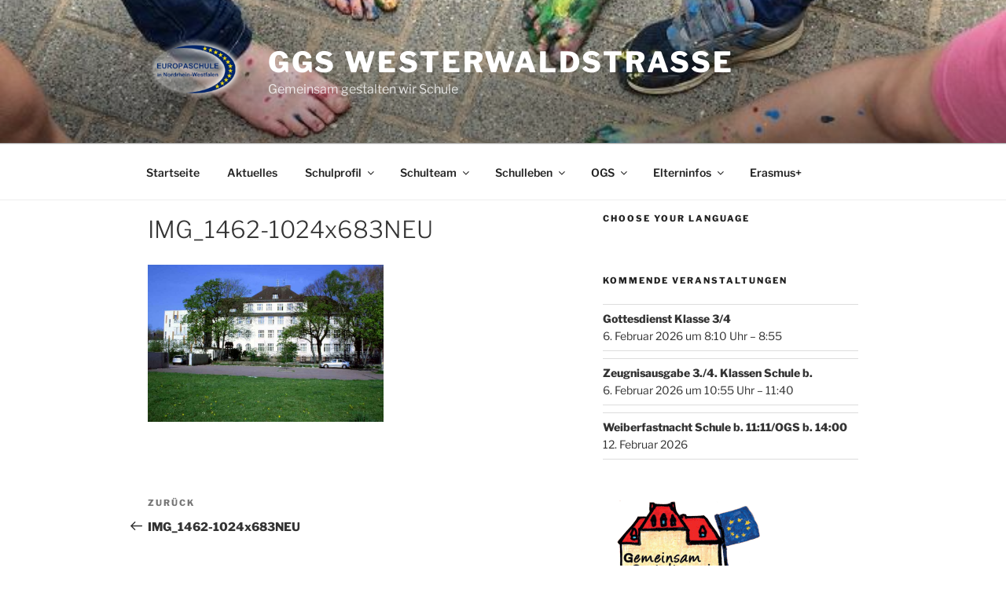

--- FILE ---
content_type: application/javascript
request_url: https://ggswesterwaldstr-koeln.de/wp-content/plugins/wp-miniaudioplayer/js/jquery.mb.miniAudioPlayer.js?ver=1.9.7
body_size: 29996
content:
/*::::::::::::::::::::::::::::::::::::::::::::::::::::::::::::::::::::::::::::::
 jquery.mb.components
 
 file: jquery.mb.miniPlayer.src.js
 last modified: 10/25/18 8:01 PM
 Version:  1.8.7
 Build:  {{ buildnum }}
 
 Open Lab s.r.l., Florence - Italy 
 email:  matteo@open-lab.com
 blog: 	http://pupunzi.open-lab.com
 site: 	http://pupunzi.com
 	http://open-lab.com 
 
 Licences: MIT, GPL
 http://www.opensource.org/licenses/mit-license.php
 http://www.gnu.org/licenses/gpl.html
 
 Copyright (c) 2001-2018. Matteo Bicocchi (Pupunzi)
 :::::::::::::::::::::::::::::::::::::::::::::::::::::::::::::::::::::::::::::*/

(function (jQuery) {

	jQuery.support.cors = true;

	var map = map || {};

	jQuery.mbMiniPlayer = {
		author   : "Matteo Bicocchi",
		version: "1.8.7",
		name     : "mb.miniPlayer",
		isMobile : false,

		icon: {
			play      : "P",
			pause     : "p",
			stop      : "S",
			rewind    : "R",
			volume    : "Vm",
			volumeMute: "Vm"
		},

		defaults: {
      ogg                  : null,
      m4a                  : null,
      width                : 150,
      skin                 : "black", // available: black, blue, orange, red, gray or use the skinMaker tool to create your.
      volume               : .5,
      autoplay             : false,
      animate              : true,
      id3                  : false,
      playAlone            : true,
      loop                 : false,
      inLine               : false,
      volumeLevels         : 12,
      allowMute            : true,
      showControls         : true,
      showVolumeLevel      : true,
      showTime             : true,
      showRew              : true,
      addShadow            : false,
      addGradientOverlay   : false,
      gaTrack              : true,
      downloadable         : false,
      allowDownloadOnMobile: false,
      downloadablesecurity : false,
      downloadPage         : null,
      swfPath              : "swf/",
      pauseOnWindowBlur    : false,
      onReady              : function (player, $controlsBox) {},
      onPlay               : function (player) {},
      onEnd                : function (player) {},
      onPause              : function (player) {},
      onMute               : function (player) {},
      onDownload           : function (player) {}
		},

		getID3: function (player) {

			if (!player.opt.id3 && !player.opt.m4a)
				return;

			var $titleBox = player.controlBox.find(".map_title");
			var url = (player.opt.mp3 || player.opt.m4a);

			if (url) {
				ID3.loadTags(url, function () {
					player.info = ID3.getAllTags(url);
					if (typeof player.info.title != "undefined" && player.info.title != "null") {
						$titleBox.html(player.info.title + " - " + player.info.artist);
					}
				}, {
					tags   : ["artist", "title", "album", "year", "comment", "track", "genre", "lyrics", "picture"],
					onError: function (reason) {
						if (reason.error === "xhr") {
							console.log("There was a network error: ", reason.xhr);
						}
					}
				});
			}
		},

		buildPlayer: function (options) {

			return this.each(function (idx) {

				var master = this;

				if (master.isInit || jQuery(master).is(".map_download"))
					return;

				master.isInit = true;

				var $master = jQuery(master);
				$master.hide();
				$master.addClass("mb_map_master");
				var url = $master.attr("href");

				$master.attr("id", ($master.attr("id") ? $master.attr("id") : new Date().getTime()));

				var playerID = "mp_" + $master.attr("id");
				var title = $master.html();

				var $player = jQuery("<div/>").attr({id: "JPL_" + playerID});
				var player = $player.get(0);
				master.player = player;

				master.player.opt = {};
				jQuery.extend(master.player.opt, jQuery.mbMiniPlayer.defaults, options);
				jQuery.mbMiniPlayer.eventEnd = jQuery.isMobile ? "touchend" : "mouseup";

				master.player.idx = idx + 1;
				master.player.title = title;

				master.player.opt.isIE = jQuery.mbBrowser.msie; //&& jQuery.mbBrowser.version === 9;

				if (jQuery.metadata) {
					jQuery.metadata.setType("class");
					jQuery.extend(master.player.opt, $master.metadata());
				}

				if (jQuery.isMobile) { //'ontouchstart' in window
					master.player.opt.showVolumeLevel = false;
					master.player.opt.autoplay = false;
					if(!master.player.opt.allowDownloadOnMobile)
					  master.player.opt.downloadable = false;
				}

				if (!master.player.opt.mp3 && url.indexOf("mp3") > 0)
					master.player.opt.mp3 = url;
				if (!master.player.opt.m4a && url.indexOf("m4a") > 0)
					master.player.opt.m4a = url;
				if (typeof master.player.opt.mp3 == "undefined")
					master.player.opt.mp3 = null;
				if (typeof master.player.opt.m4a == "undefined")
					master.player.opt.m4a = null;

				var skin = master.player.opt.skin;

				var $controlsBox = jQuery("<div/>").attr({id: playerID, isPlaying: false, tabIndex: master.player.idx}).addClass("mbMiniPlayer").addClass(skin);
				master.player.controlBox = $controlsBox;

				if (master.player.opt.inLine)
					$controlsBox.css({display: "inline-block", verticalAlign: "middle"});
				if (master.player.opt.addShadow)
					$controlsBox.addClass("shadow");

				if (master.player.opt.addGradientOverlay)
					$controlsBox.addClass("gradientOverlay");

				var $layout = jQuery("<div class='playerTable'><div></div><div></div><div></div><div></div><div></div><div></div></div>");

				if (!jQuery("#JPLContainer").length) {
					var JPLContainer = jQuery("<div/>").attr({id: "JPLContainer"});
					jQuery("body").append(JPLContainer);
				}
				jQuery("#JPLContainer").append($player);

				$master.after($controlsBox);
				$controlsBox.html($layout);

				master.player.fileUrl = encodeURI(master.player.opt.mp3 || master.player.opt.m4a || master.player.opt.ogg);
				var fileExtension = master.player.fileUrl.substr((Math.max(0, master.player.fileUrl.lastIndexOf(".")) || Infinity) + 1);

				//if there's a querystring remove it
				if (fileExtension.indexOf("?") >= 0) {
					fileExtension = fileExtension.split("?")[0];
				}

				master.player.fileName = encodeURI(master.player.fileUrl.replace("." + fileExtension, "").split("/").pop());

				master.player.createDownload = function (fileUrl, fileName) {

					fileUrl = fileUrl || master.player.fileUrl;
					fileName = fileName || master.player.fileName;

					var host = location.hostname.split(".");
					host = host.length == 3 ? host[1] : host[0];
					var isSameDomain = (fileUrl.indexOf(host) >= 0) || fileUrl.indexOf("http") < 0;

					var a = document.createElement('a');

					if (!master.player.opt.downloadPage) {
						//if not use downloadPage, download html5Way
						//if can download HTML5 way
						if (typeof a.download != "undefined") { //isSameDomain &&

							master.player.download = jQuery("<a/>")
									.addClass("map_download")
									.attr({href: fileUrl, download: fileName + "." + fileExtension})
									.css({display: "inline-block", cursor: "pointer"})
									.html("d")
									.attr("title", "download: " + fileName)
									.on("mouseover", function () {
										jQuery(this).attr("title", "download: " + fileName);
									});
						}

						//if not open a new page with the audio file
						else

							master.player.download = jQuery("<span/>")
									.addClass("map_download")
									.css({display: "inline-block", cursor: "pointer"})
									.html("d")
									.on(jQuery.mbMiniPlayer.eventEnd, function () {
										window.open(fileUrl, "map_download");
									})
									.attr("title", "open: " + fileName);

					} else {

						// use the PHP page
						master.player.download = jQuery("<span/>")
								.addClass("map_download")
								.css({display: "inline-block", cursor: "pointer"})
								.html("d")
								.on(jQuery.mbMiniPlayer.eventEnd, function (e) {

									e.preventDefault();
									e.stopPropagation();

									var cleanFileUrl = fileUrl.split("?")[0];

									expires = "";
									document.cookie = "mapdownload=true" + expires + "; path=/";
									location.href = master.player.opt.downloadPage + "?filename=" + fileName + "." + fileExtension + "&fileurl=" + cleanFileUrl;
								}).on("mouseover", function () {
									jQuery(this).attr("title", "download: " + fileName);
								}).on("click", function (e) {
									e.preventDefault();
									e.stopPropagation();
								})
								.attr("title", "download: " + fileName);
					}

					master.player.download.on(jQuery.mbMiniPlayer.eventEnd, function () {
						//add track for Google Analytics
						if (typeof _gaq != "undefined" && eval(master.player.opt.gaTrack))
							_gaq.push(['_trackEvent', 'Audio', 'map_Download', fileName + " - " + self.location.href]);

						if (typeof ga != "undefined" && eval(master.player.opt.gaTrack))
							ga('send', 'event', 'Audio', 'map_Download', fileName + " - " + self.location.href);

						if (typeof master.player.opt.onDownload == "function")
							master.player.opt.onDownload(master.player);
					});

					return master.player.download;

				};

				if (master.player.opt.downloadable) {
					$controlsBox.append(master.player.createDownload());
				}

				var $parts = $controlsBox.find("div").not('.playerTable').unselectable();

				var $muteBox = jQuery("<span/>").addClass("map_volume").html(jQuery.mbMiniPlayer.icon.volume);
				var $volumeLevel = jQuery("<span/>").addClass("map_volumeLevel").html("").hide();
				for (var i = 0; i < master.player.opt.volumeLevels; i++) {
					$volumeLevel.append("<a/>")
				}
				var $playBox = jQuery("<span/>").addClass("map_play").html(jQuery.mbMiniPlayer.icon.play);
				var $rewBox = jQuery("<span/>").addClass("map_rew").html(jQuery.mbMiniPlayer.icon.rewind).hide();
				var $timeBox = jQuery("<span/>").addClass("map_time").html("").hide();

				var $controls = jQuery("<div/>").addClass("map_controls");
				var titleText = master.player.title;
				var $titleBox = jQuery("<span/>").addClass("map_title").html(titleText);
				var $progress = jQuery("<div/>").addClass("jp-progress");

				var $loadBar = jQuery("<div/>").addClass("jp-load-bar").attr("id", "loadBar_" + playerID);
				var $playBar = jQuery("<div/>").addClass("jp-play-bar").attr("id", "playBar_" + playerID);
				$progress.append($loadBar);
				$loadBar.append($playBar);
				$controls.append($titleBox).append($progress);

				$parts.eq(0).addClass("muteBox").append($muteBox);
				$parts.eq(1).addClass("volumeLevel").append($volumeLevel).hide();
				$parts.eq(2).addClass("map_controlsBar").append($controls).hide();
				$parts.eq(3).addClass("timeBox").append($timeBox).hide();
				$parts.eq(4).addClass("rewBox").append($rewBox).hide();
				$parts.eq(5).append($playBox);

				master.player.opt.media = {};
				master.player.opt.supplied = [];

				if (master.player.opt.mp3) {
					master.player.opt.media.mp3 = master.player.opt.mp3;
					master.player.opt.supplied.push("mp3");
				}
				if (master.player.opt.m4a) {
					master.player.opt.media.m4a = master.player.opt.m4a;
					master.player.opt.supplied.push("m4a");
				}
				if (master.player.opt.ogg) {
					master.player.opt.media.oga = master.player.opt.ogg;
					master.player.opt.supplied.push("oga");
				}

				master.player.opt.supplied = master.player.opt.supplied.toString();

				//init jPlayer component (Happyworm Ltd - http://www.jplayer.org)

				if (jQuery.mbBrowser.android) {
					var opt = {
						supplied           : master.player.opt.supplied,
						wmode              : "transparent",
						smoothPlayBar      : true,
						volume             : master.player.opt.volume,
						swfPath            : master.player.opt.swfPath,
						solution           : 'html, flash',
						preload            : 'none',
						cssSelectorAncestor: "#" + playerID, // Remove the ancestor css selector clause
						cssSelector        : {
							playBar: "#playBar_" + playerID,
							seekBar: "#loadBar_" + playerID
						}
					}

					var androidPlayer = new jPlayerAndroidFix($player.attr("id"), master.player.opt.media, opt);
				}

				$player.jPlayer({

					ready              : function () {
						var el = jQuery(this);

						el.jPlayer("setMedia", master.player.opt.media);

						if (master.player.opt.mp3)
							jQuery.mbMiniPlayer.getID3(master.player);

						if (typeof master.player.opt.onReady == "function") {
							master.player.opt.onReady(master.player, $controlsBox);
						}

						function animatePlayer(anim) {

							master.player.width = master.player.opt.width;
							if (master.player.opt.width.toString().indexOf("%") >= 0) {
								/*
								 var m = $playBox.outerWidth() < 40 ? 40 : $playBox.outerWidth();
								 var margin = player.opt.downloadable ? (m) * 2 : 40;
								 */
								var margin = master.player.opt.downloadable ? 60 : 0;
								var pW = $master.parent().outerWidth() - margin;
								master.player.width = (pW * (parseFloat(master.player.opt.width))) / 100;

							} else if (master.player.opt.width == 0) {
								master.player.opt.showControls = false;
							}

							if (anim == undefined)
								anim = true;

							var speed = anim ? 500 : 0;

							var isIE = jQuery.mbBrowser.msie && jQuery.mbBrowser.version < 9;

							if (!master.player.isOpen) { // Open the player

								var widthToRemove = 0;

								if (master.player.opt.showRew) {
									$rewBox.parent("div").show();
									if (isIE)
										$rewBox.show().css({width: 20, display: "block"});
									else
										$rewBox.show().animate({width: 20}, speed / 2);

									widthToRemove += 30;
								}

								if (master.player.opt.showTime) {
									$timeBox.parent("div").show();
									if (isIE)
										$timeBox.show().css({width: 34, display: "block"});
									else
										$timeBox.animate({width: 34}, speed / 2).show();

									widthToRemove += 45;

								}

								if (master.player.opt.showVolumeLevel) {
									$volumeLevel.parent("div").show();
									jQuery("a", $volumeLevel).show();

									if (isIE)
										$volumeLevel.show().css({width: 40, display: "block"});
									else
										$volumeLevel.show().animate({width: 40}, speed / 2);

									widthToRemove += 50;

								}

								if (master.player.opt.showControls) {
									$controls.parent("div").show();

									var w = master.player.width - ($muteBox.outerWidth() + $playBox.outerWidth() + widthToRemove);

									w = w < 60 ? 60 : w;
									$controls.css({display: "block", height: 20}).animate({width: w}, speed);
								}


							} else { // Close the player

								$controls.animate({width: 1}, speed, function () {
									jQuery(this).parent("div").css({display: "none"})
								});
								if (master.player.opt.showRew) {
									$rewBox.animate({width: 1}, speed / 2, function () {
										jQuery(this).parent("div").css({display: "none"})
									});
								}
								if (master.player.opt.showTime) {
									$timeBox.animate({width: 1}, speed / 2, function () {
										jQuery(this).parent("div").css({display: "none"})
									});
								}
								if (master.player.opt.showVolumeLevel) {
									jQuery("a", $volumeLevel).hide();

									$volumeLevel.animate({width: 1}, speed / 2, function () {
										jQuery(this).parent("div").css({display: "none"})
									});
								}
							}
						}

						if (!master.player.opt.animate)
							animatePlayer(false);

						$playBox.on(jQuery.mbMiniPlayer.eventEnd, function (e) {

							if (!master.player.isOpen) {

								if (master.player.opt.animate)
									animatePlayer();

								master.player.isOpen = true;

								jQuery.mbMiniPlayer.actualPlayer = $master;

								if (master.player.opt.playAlone) {
									jQuery("[isPlaying='true']").find(".map_play").trigger(jQuery.mbMiniPlayer.eventEnd);
								}

								jQuery(this).html(jQuery.mbMiniPlayer.icon.pause);

								el.jPlayer("play");
								$controlsBox.attr("isPlaying", "true");

								//add track for Google Analytics
								if (typeof _gaq != "undefined" && master.player.opt.gaTrack)
									_gaq.push(['_trackEvent', 'Audio', 'Play', master.player.title + " - " + self.location.href]);

								if (typeof ga != "undefined" && eval(master.player.opt.gaTrack))
									ga('send', 'event', 'Audio', 'Play', master.player.title + " - " + self.location.href);

								if (typeof master.player.opt.onPlay == "function")
									master.player.opt.onPlay(master.player);

							} else {

								if (master.player.opt.animate)
									animatePlayer();

								master.player.isOpen = false;

								jQuery(this).html(jQuery.mbMiniPlayer.icon.play);

								$controlsBox.attr("isPlaying", "false");
								el.jPlayer("pause");
							}

							e.stopPropagation();
							return false;

						});

						if (!jQuery.mbBrowser.mobile)
							$playBox.hover(
									function () {
										jQuery(this).css({opacity: .8})
									},
									function () {
										jQuery(this).css({opacity: 1})
									}
							);

						$muteBox.on(jQuery.mbMiniPlayer.eventEnd,
								function () {

									if (jQuery.isMobile || !master.player.opt.allowMute) {
										$playBox.trigger(jQuery.mbMiniPlayer.eventEnd);
										return;
									}

									if (jQuery(this).hasClass("mute")) {
										jQuery(this).removeClass("mute");
										jQuery(this).html(jQuery.mbMiniPlayer.icon.volume);
										el.jPlayer("volume", master.player.opt.vol);
									} else {
										jQuery(this).addClass("mute");
										jQuery(this).html(jQuery.mbMiniPlayer.icon.volumeMute);
										master.player.opt.vol = master.player.opt.volume;
										el.jPlayer("volume", 0);

										if (master.player.opt.onMute == "function")
											master.player.opt.onMute(master.player);

									}
								});

						if (!jQuery.mbBrowser.mobile)
							$muteBox.hover(
									function () {
										jQuery(this).css({opacity: .8})
									},
									function () {
										jQuery(this).css({opacity: 1})
									}
							);

						$rewBox.on(jQuery.mbMiniPlayer.eventEnd, function () {
							el.jPlayer("playHead", 0);
						});

						if (!jQuery.mbBrowser.mobile)
							$rewBox.hover(
									function () {
										jQuery(this).css({opacity: .8})
									},
									function () {
										jQuery(this).css({opacity: 1})
									}
							);

						var bars = master.player.opt.volumeLevels;
						var barVol = 1 / bars;
						$volumeLevel.find("a").each(function (i) {
							jQuery(this).css({opacity: .3, height: "80%", width: Math.floor(35 / bars)});
							var IDX = Math.floor(master.player.opt.volume / barVol) - 1;
							if (master.player.opt.volume < .1 && master.player.opt.volume > 0)
								IDX = 0;

							$volumeLevel.find("a").css({opacity: .1}).removeClass("sel");
							for (var x = 0; x <= IDX; x++) {
								$volumeLevel.find("a").eq(x).css({opacity: .4}).addClass("sel");
							}

							jQuery(this).on(jQuery.mbMiniPlayer.eventEnd, function () {
								var vol = (i + 1) * barVol;
								el.jPlayer("volume", vol);
								if (i == 0) el.jPlayer("volume", .1);
								$muteBox.removeClass("mute");
							});
						});

						// autoplay can't work on devices
						if (!jQuery.isMobile && master.player.opt.autoplay && ((master.player.opt.playAlone && jQuery("[isPlaying=true]").length == 0) || !master.player.opt.playAlone))
							$playBox.trigger(jQuery.mbMiniPlayer.eventEnd);
					},
					supplied           : master.player.opt.supplied,
					wmode              : "transparent",
					smoothPlayBar      : true,
					volume             : master.player.opt.volume,
					swfPath            : master.player.opt.swfPath,
					solution           : 'html, flash',
//					solution           : player.opt.isIE && $.browser.version<11 ? 'flash' : 'html, flash',
//					preload            : jQuery.isMobile ? 'none' : 'metadata',
					preload            : 'none',
					cssSelectorAncestor: "#" + playerID, // Remove the ancestor css selector clause
					cssSelector        : {
						playBar: "#playBar_" + playerID,
						seekBar: "#loadBar_" + playerID
						// The other defaults remain unchanged
					}
				})
						.on(jQuery.jPlayer.event.play, function (e) {})
						.on(jQuery.jPlayer.event.loadedmetadata, function () {})
						.on(jQuery.jPlayer.event.ended, function () {

							if (typeof master.player.opt.onEnd === "function")
								master.player.opt.onEnd(master.player);

							if (master.player.opt.loop)
								$player.jPlayer("play");

							else
								$playBox.trigger(jQuery.mbMiniPlayer.eventEnd);
							if (typeof master.player.opt.onPause == "function") {
								master.player.opt.onPause(player);
							}

						})
						.on(jQuery.jPlayer.event.timeupdate, function (e) {
							master.player.duration = e.jPlayer.status.duration;
							master.player.currentTime = e.jPlayer.status.currentTime;
							master.player.seekPercent = e.jPlayer.status.seekPercent;
							$timeBox.html(jQuery.jPlayer.convertTime(e.jPlayer.status.currentTime)).attr("title", jQuery.jPlayer.convertTime(e.jPlayer.status.duration));
						})
						.on(jQuery.jPlayer.event.volumechange, function (event) {
							var bars = master.player.opt.volumeLevels;
							var barVol = 1 / bars;
							master.player.opt.volume = event.jPlayer.options.volume;
							var IDX = Math.floor(master.player.opt.volume / barVol) - 1;
							if (master.player.opt.volume < .1 && master.player.opt.volume > 0)
								IDX = 0;
							$volumeLevel.find("a").css({opacity: .1}).removeClass("sel");
							for (var x = 0; x <= IDX; x++) {
								$volumeLevel.find("a").eq(x).css({opacity: .4}).addClass("sel");
							}
						});

				$controlsBox.on("keypress", function (e) {

					if (e.charCode == 32) { //toggle play
						$master.mb_miniPlayer_toggle();
						e.preventDefault();
						e.stopPropagation();
					}

					if (e.charCode == 43) { // volume +
						var bars = master.player.opt.volumeLevels;
						var barVol = 1 / bars;
						var vol = master.player.opt.volume + barVol;
						if (vol > 1)
							vol = 1;
						$player.jPlayer("volume", vol);
						$muteBox.removeClass("mute");
						e.preventDefault();
						e.stopPropagation();
					}

					if (e.charCode == 45) { //volume -
						var bars = master.player.opt.volumeLevels;
						var barVol = 1 / bars;
						var vol = master.player.opt.volume - barVol;
						if (vol < 0)
							vol = 0;
						$player.jPlayer("volume", vol);
						if (vol <= 0)
							$muteBox.addClass("mute");
						e.preventDefault();
						e.stopPropagation();
					}
				})
			})
		},

		changeFile: function (media, title) {
			var ID = jQuery(this).attr("id");
			var $controlsBox = jQuery("#mp_" + ID);
			var $player = jQuery("#JPL_mp_" + ID);
			var player = $player.get(0);
			var $titleBox = $controlsBox.find(".map_title");

			if (!media.ogg) media.ogg = null;
			if (!media.mp3) media.mp3 = null;
			if (!media.m4a) media.m4a = null;

			jQuery.extend(player.opt, media);

			if (!title) title = "audio file";

			$player.jPlayer("setMedia", media);
			$player.jPlayer("load");

			var fileExtension = player.fileUrl.substr((Math.max(0, player.fileUrl.lastIndexOf(".")) || Infinity) + 1);

			player.fileUrl = encodeURI(media.mp3 || media.m4a);
			player.fileName = encodeURI(player.fileUrl.replace("." + fileExtension, "").split("/").pop());

			if ($controlsBox.attr("isPlaying") == "true")
				$player.jPlayer("play");

			$titleBox.html(title);

			jQuery.mbMiniPlayer.getID3(player);

		},

		play: function () {
			return this.each(function () {
				var id = jQuery(this).attr("id");
				var $playerController = jQuery("#mp_" + id);

				if ($playerController.attr("isplaying") === "false")
					$playerController.find(".map_play").trigger(jQuery.mbMiniPlayer.eventEnd);
			})
		},

		stop: function () {
			return this.each(function () {
				var id = jQuery(this).attr("id");
				var $playerController = jQuery("#mp_" + id);
				if ($playerController.attr("isplaying") === "true")
					$playerController.find(".map_play").trigger(jQuery.mbMiniPlayer.eventEnd);

				$playerController.attr("wasPlaying", false)

			})
		},

		toggle: function () {
			return this.each(function () {
				var id = jQuery(this).attr("id");
				var $playerController = jQuery("#mp_" + id);
				$playerController.find(".map_play").trigger(jQuery.mbMiniPlayer.eventEnd);
			})
		},

		destroy: function () {
			return this.each(function () {
				var id = this.attr("id");
				var $player = jQuery("#mp_" + id);
				$player.remove();
			})
		},

		getPlayer: function () {
			var id = this.attr("id");
			return jQuery("#mp_" + id);
		},

		getMaster: function () {
			var id = this.attr("id").replace("mp_", "");
			console.debug(id);

			return jQuery("#" + id);
		}
	};

	jQuery(document).on("keypress.mbMiniPlayer", function (e) {
		if (e.keyCode == 32) {
			if (jQuery(e.target).is("textarea, input, [contenteditable]") || jQuery(e.target).parents().is("[contenteditable]"))
				return;
			if (jQuery.mbMiniPlayer.actualPlayer) {
				jQuery.mbMiniPlayer.actualPlayer.mb_miniPlayer_toggle();
				e.preventDefault();
			}
		}
	});

	jQuery(window).on("blur", function () {
		var $actualPlayer = jQuery.mbMiniPlayer.actualPlayer || undefined;
		if (!$actualPlayer)
			return;
		var actualPlayer = $actualPlayer.get(0);
		var $player = jQuery(actualPlayer.player);
		var player = $player.get(0);
		if (!player.opt.pauseOnWindowBlur)
			return;
		if ($actualPlayer.mb_miniPlayer_getPlayer().attr("isplaying") == "true") {
			$actualPlayer.mb_miniPlayer_stop();
			$player.attr("wasPlaying", true);
		}
	});

	jQuery(window).on("focus", function () {
		var $actualPlayer = jQuery.mbMiniPlayer.actualPlayer || undefined;
		if (!$actualPlayer)
			return;
		var actualPlayer = $actualPlayer.get(0);
		var $player = jQuery(actualPlayer.player);
		var player = $player.get(0);
		if (!player.opt.pauseOnWindowBlur)
			return;
		if ($player.attr("wasPlaying") == "true")
			$actualPlayer.mb_miniPlayer_play();
		$player.attr("wasPlaying", false);
	});

	jQuery.fn.unselectable = function () {
		return this.each(function () {
			jQuery(this).css({
				"-webkit-user-select": "none",
				"-moz-user-select"   : "none",
				"-ms-user-select"    : "none",
				"-o-user-select"     : "none",
				"user-select"        : "none"
			}).attr("unselectable", "on");
		});
	};

	//Public methods
	jQuery.fn.mb_miniPlayer = jQuery.mbMiniPlayer.buildPlayer;
	jQuery.fn.mb_miniPlayer_changeFile = jQuery.mbMiniPlayer.changeFile;
	jQuery.fn.mb_miniPlayer_play = jQuery.mbMiniPlayer.play;
	jQuery.fn.mb_miniPlayer_stop = jQuery.mbMiniPlayer.stop;
	jQuery.fn.mb_miniPlayer_toggle = jQuery.mbMiniPlayer.toggle;
	jQuery.fn.mb_miniPlayer_destroy = jQuery.mbMiniPlayer.destroy;
	jQuery.fn.mb_miniPlayer_getPlayer = jQuery.mbMiniPlayer.getPlayer;
	jQuery.fn.mb_miniPlayer_getMaster = jQuery.mbMiniPlayer.getMaster;

})(jQuery);


var jPlayerAndroidFix = (function ($) {
	var fix = function (id, media, options) {
		this.playFix = false;
		this.init(id, media, options);
	};
	fix.prototype = {
		init        : function (id, media, options) {
			var self = this;

			// Store the params
			this.id = id;
			this.media = media;
			this.options = options;

			// Make a jQuery selector of the id, for use by the jPlayer instance.
			this.player = $(this.id);

			// Make the ready event to set the media to initiate.
			this.player.bind($.jPlayer.event.ready, function (event) {
				// Use this fix's setMedia() method.
				self.setMedia(self.media);
			});

			// Apply Android fixes
			if ($.jPlayer.platform.android) {

				// Fix playing new media immediately after setMedia.
				this.player.bind($.jPlayer.event.progress, function (event) {
					if (self.playFixRequired) {
						self.playFixRequired = false;

						// Enable the contols again
						// self.player.jPlayer('option', 'cssSelectorAncestor', self.cssSelectorAncestor);

						// Play if required, otherwise it will wait for the normal GUI input.
						if (self.playFix) {
							self.playFix = false;
							$(this).jPlayer("play");
						}
					}
				});
				// Fix missing ended events.
				this.player.bind($.jPlayer.event.ended, function (event) {
					if (self.endedFix) {
						self.endedFix = false;
						setTimeout(function () {
							self.setMedia(self.media);
						}, 0);
						// what if it was looping?
					}
				});
				this.player.bind($.jPlayer.event.pause, function (event) {
					if (self.endedFix) {
						var remaining = event.jPlayer.status.duration - event.jPlayer.status.currentTime;
						if (event.jPlayer.status.currentTime === 0 || remaining < 1) {
							// Trigger the ended event from inside jplayer instance.
							setTimeout(function () {
								self.jPlayer._trigger($.jPlayer.event.ended);
							}, 0);
						}
					}
				});
			}

			// Instance jPlayer
			this.player.jPlayer(this.options);

			// Store a local copy of the jPlayer instance's object
			this.jPlayer = this.player.data('jPlayer');

			// Store the real cssSelectorAncestor being used.
			this.cssSelectorAncestor = this.player.jPlayer('option', 'cssSelectorAncestor');

			// Apply Android fixes
			this.resetAndroid();

			return this;
		},
		setMedia    : function (media) {
			this.media = media;

			// Apply Android fixes
			this.resetAndroid();

			// Set the media
			this.player.jPlayer("setMedia", this.media);
			return this;
		},
		play        : function () {
			// Apply Android fixes
			if ($.jPlayer.platform.android && this.playFixRequired) {
				// Apply Android play fix, if it is required.
				this.playFix = true;
			} else {
				// Other browsers play it, as does Android if the fix is no longer required.
				this.player.jPlayer("play");
			}
		},
		resetAndroid: function () {
			// Apply Android fixes
			if ($.jPlayer.platform.android) {
				this.playFix = false;
				this.playFixRequired = true;
				this.endedFix = true;
				// Disable the controls
				// this.player.jPlayer('option', 'cssSelectorAncestor', '#NeverFoundDisabled');
			}
		}
	};
	return fix;
})(jQuery);

;/**
 *
 * ID3 metadata for audio
 */

var q=null;function y(g,i,d){function f(b,h,e,a,d,f){var j=c();if(j){typeof f==="undefined"&&(f=!0);if(h)typeof j.onload!="undefined"?j.onload=function(){j.status=="200"||j.status=="206"?(j.fileSize=d||j.getResponseHeader("Content-Length"),h(j)):e&&e();j=q}:j.onreadystatechange=function(){if(j.readyState==4)j.status=="200"||j.status=="206"?(j.fileSize=d||j.getResponseHeader("Content-Length"),h(j)):e&&e(),j=q};j.open("GET",b,f);j.overrideMimeType&&j.overrideMimeType("text/plain; charset=x-user-defined");a&&j.setRequestHeader("Range",
		"bytes="+a[0]+"-"+a[1]);j.setRequestHeader("If-Modified-Since","Sat, 1 Jan 1970 00:00:00 GMT");j.send(q)}else e&&e()}function c(){var b=q;window.XMLHttpRequest?b=new XMLHttpRequest:window.F&&(b=new ActiveXObject("Microsoft.XMLHTTP"));return b}function a(b,h){var e=c();if(e){if(h)typeof e.onload!="undefined"?e.onload=function(){e.status=="200"&&h(this);e=q}:e.onreadystatechange=function(){e.readyState==4&&(e.status=="200"&&h(this),e=q)};e.open("HEAD",b,!0);e.send(q)}}function b(b,h){var e,a;function c(b){var p=
		~~(b[0]/e)-a,b=~~(b[1]/e)+1+a;p<0&&(p=0);b>=blockTotal&&(b=blockTotal-1);return[p,b]}function g(a,c){for(;n[a[0]];)if(a[0]++,a[0]>a[1]){c&&c();return}for(;n[a[1]];)if(a[1]--,a[0]>a[1]){c&&c();return}var k=[a[0]*e,(a[1]+1)*e-1];f(b,function(b){parseInt(b.getResponseHeader("Content-Length"),10)==h&&(a[0]=0,a[1]=blockTotal-1,k[0]=0,k[1]=h-1);for(var b={data:b.W||b.responseText,s:k[0]},p=a[0];p<=a[1];p++)n[p]=b;i+=k[1]-k[0]+1;c&&c()},d,k,j,!!c)}var j,i=0,l=new z("",0,h),n=[];e=e||2048;a=typeof a==="undefined"?
		0:a;blockTotal=~~((h-1)/e)+1;for(var m in l)l.hasOwnProperty(m)&&typeof l[m]==="function"&&(this[m]=l[m]);this.a=function(b){var a;g(c([b,b]));a=n[~~(b/e)];if(typeof a.data=="string")return a.data.charCodeAt(b-a.s)&255;else if(typeof a.data=="unknown")return IEBinary_getByteAt(a.data,b-a.s)};this.N=function(){return i};this.f=function(b,a){g(c(b),a)}}(function(){a(g,function(a){a=parseInt(a.getResponseHeader("Content-Length"),10)||-1;i(new b(g,a))})})()}
function z(g,i,d){var f=g,c=i||0,a=0;this.P=function(){return f};if(typeof g=="string")a=d||f.length,this.a=function(b){return f.charCodeAt(b+c)&255};else if(typeof g=="unknown")a=d||IEBinary_getLength(f),this.a=function(b){return IEBinary_getByteAt(f,b+c)};this.n=function(b,a){for(var h=Array(a),e=0;e<a;e++)h[e]=this.a(b+e);return h};this.j=function(){return a};this.d=function(b,a){return(this.a(b)&1<<a)!=0};this.Q=function(b){b=this.a(b);return b>127?b-256:b};this.r=function(b,a){var h=a?(this.a(b)<<
		8)+this.a(b+1):(this.a(b+1)<<8)+this.a(b);h<0&&(h+=65536);return h};this.S=function(b,a){var h=this.r(b,a);return h>32767?h-65536:h};this.h=function(b,a){var h=this.a(b),e=this.a(b+1),c=this.a(b+2),d=this.a(b+3),h=a?(((h<<8)+e<<8)+c<<8)+d:(((d<<8)+c<<8)+e<<8)+h;h<0&&(h+=4294967296);return h};this.R=function(b,a){var c=this.h(b,a);return c>2147483647?c-4294967296:c};this.q=function(b){var a=this.a(b),c=this.a(b+1),b=this.a(b+2),a=((a<<8)+c<<8)+b;a<0&&(a+=16777216);return a};this.c=function(b,a){for(var c=
		[],e=b,d=0;e<b+a;e++,d++)c[d]=String.fromCharCode(this.a(e));return c.join("")};this.e=function(b,a,c){b=this.n(b,a);switch(c.toLowerCase()){case "utf-16":case "utf-16le":case "utf-16be":var a=c,e,d=0,f=1,c=0;e=Math.min(e||b.length,b.length);b[0]==254&&b[1]==255?(a=!0,d=2):b[0]==255&&b[1]==254&&(a=!1,d=2);a&&(f=0,c=1);for(var a=[],g=0;d<e;g++){var j=b[d+f],i=(j<<8)+b[d+c];d+=2;if(i==0)break;else j<216||j>=224?a[g]=String.fromCharCode(i):(j=(b[d+f]<<8)+b[d+c],d+=2,a[g]=String.fromCharCode(i,j))}b=
		new String(a.join(""));b.g=d;break;case "utf-8":e=0;d=Math.min(d||b.length,b.length);b[0]==239&&b[1]==187&&b[2]==191&&(e=3);f=[];for(c=0;e<d;c++)if(a=b[e++],a==0)break;else a<128?f[c]=String.fromCharCode(a):a>=194&&a<224?(g=b[e++],f[c]=String.fromCharCode(((a&31)<<6)+(g&63))):a>=224&&a<240?(g=b[e++],i=b[e++],f[c]=String.fromCharCode(((a&255)<<12)+((g&63)<<6)+(i&63))):a>=240&&a<245&&(g=b[e++],i=b[e++],j=b[e++],a=((a&7)<<18)+((g&63)<<12)+((i&63)<<6)+(j&63)-65536,f[c]=String.fromCharCode((a>>10)+55296,
		(a&1023)+56320));b=new String(f.join(""));b.g=e;break;default:d=[];f=f||b.length;for(e=0;e<f;){c=b[e++];if(c==0)break;d[e-1]=String.fromCharCode(c)}b=new String(d.join(""));b.g=e}return b};this.M=function(a){return String.fromCharCode(this.a(a))};this.Z=function(){return window.btoa(f)};this.L=function(a){f=window.atob(a)};this.f=function(a,c){c()}}document.write("<script type='text/vbscript'>\r\nFunction IEBinary_getByteAt(strBinary, iOffset)\r\n\tIEBinary_getByteAt = AscB(MidB(strBinary,iOffset+1,1))\r\nEnd Function\r\nFunction IEBinary_getLength(strBinary)\r\n\tIEBinary_getLength = LenB(strBinary)\r\nEnd Function\r\n<\/script>\r\n");(function(g){g.FileAPIReader=function(g){return function(d,f){var c=new FileReader;c.onload=function(a){f(new z(a.target.result))};c.readAsBinaryString(g)}}})(this);(function(g){g.k={i:"ABCDEFGHIJKLMNOPQRSTUVWXYZabcdefghijklmnopqrstuvwxyz0123456789+/=",z:function(g){for(var d="",f,c,a,b,p,h,e=0;e<g.length;)f=g[e++],c=g[e++],a=g[e++],b=f>>2,f=(f&3)<<4|c>>4,p=(c&15)<<2|a>>6,h=a&63,isNaN(c)?p=h=64:isNaN(a)&&(h=64),d=d+Base64.i.charAt(b)+Base64.i.charAt(f)+Base64.i.charAt(p)+Base64.i.charAt(h);return d}};g.Base64=g.k;g.k.encodeBytes=g.k.z})(this);(function(g){var i=g.t={},d={},f=[0,7];i.C=function(c,a,b){b=b||{};(b.dataReader||y)(c,function(g){g.f(f,function(){var f=g.c(4,7)=="ftypM4A"?ID4:g.c(0,3)=="ID3"?ID3v2:ID3v1;f.o(g,function(){var e=b.tags,i=f.p(g,e),e=d[c]||{},k;for(k in i)i.hasOwnProperty(k)&&(e[k]=i[k]);d[c]=e;a&&a()})})})};i.A=function(c){if(!d[c])return q;var a={},b;for(b in d[c])d[c].hasOwnProperty(b)&&(a[b]=d[c][b]);return a};i.B=function(c,a){if(!d[c])return q;return d[c][a]};g.ID3=g.t;i.loadTags=i.C;i.getAllTags=i.A;i.getTag=
		i.B})(this);(function(g){var i=g.u={},d=["Blues","Classic Rock","Country","Dance","Disco","Funk","Grunge","Hip-Hop","Jazz","Metal","New Age","Oldies","Other","Pop","R&B","Rap","Reggae","Rock","Techno","Industrial","Alternative","Ska","Death Metal","Pranks","Soundtrack","Euro-Techno","Ambient","Trip-Hop","Vocal","Jazz+Funk","Fusion","Trance","Classical","Instrumental","Acid","House","Game","Sound Clip","Gospel","Noise","AlternRock","Bass","Soul","Punk","Space","Meditative","Instrumental Pop","Instrumental Rock",
	"Ethnic","Gothic","Darkwave","Techno-Industrial","Electronic","Pop-Folk","Eurodance","Dream","Southern Rock","Comedy","Cult","Gangsta","Top 40","Christian Rap","Pop/Funk","Jungle","Native American","Cabaret","New Wave","Psychadelic","Rave","Showtunes","Trailer","Lo-Fi","Tribal","Acid Punk","Acid Jazz","Polka","Retro","Musical","Rock & Roll","Hard Rock","Folk","Folk-Rock","National Folk","Swing","Fast Fusion","Bebob","Latin","Revival","Celtic","Bluegrass","Avantgarde","Gothic Rock","Progressive Rock",
	"Psychedelic Rock","Symphonic Rock","Slow Rock","Big Band","Chorus","Easy Listening","Acoustic","Humour","Speech","Chanson","Opera","Chamber Music","Sonata","Symphony","Booty Bass","Primus","Porn Groove","Satire","Slow Jam","Club","Tango","Samba","Folklore","Ballad","Power Ballad","Rhythmic Soul","Freestyle","Duet","Punk Rock","Drum Solo","Acapella","Euro-House","Dance Hall"];i.o=function(d,c){var a=d.j();d.f([a-128-1,a],c)};i.p=function(f){var c=f.j()-128;if(f.c(c,3)=="TAG"){var a=f.c(c+3,30).replace(/\0/g,
		""),b=f.c(c+33,30).replace(/\0/g,""),g=f.c(c+63,30).replace(/\0/g,""),h=f.c(c+93,4).replace(/\0/g,"");if(f.a(c+97+28)==0)var e=f.c(c+97,28).replace(/\0/g,""),i=f.a(c+97+29);else e="",i=0;f=f.a(c+97+30);return{version:"1.1",title:a,artist:b,album:g,year:h,comment:e,track:i,genre:f<255?d[f]:""}}else return{}};g.ID3v1=g.u})(this);(function(g){function i(a,b){var c=b.a(a),d=b.a(a+1),e=b.a(a+2);return b.a(a+3)&127|(e&127)<<7|(d&127)<<14|(c&127)<<21}var d=g.G={};d.b={};d.frames={BUF:"Recommended buffer size",CNT:"Play counter",COM:"Comments",CRA:"Audio encryption",CRM:"Encrypted meta frame",ETC:"Event timing codes",EQU:"Equalization",GEO:"General encapsulated object",IPL:"Involved people list",LNK:"Linked information",MCI:"Music CD Identifier",MLL:"MPEG location lookup table",PIC:"Attached picture",POP:"Popularimeter",REV:"Reverb",
	RVA:"Relative volume adjustment",SLT:"Synchronized lyric/text",STC:"Synced tempo codes",TAL:"Album/Movie/Show title",TBP:"BPM (Beats Per Minute)",TCM:"Composer",TCO:"Content type",TCR:"Copyright message",TDA:"Date",TDY:"Playlist delay",TEN:"Encoded by",TFT:"File type",TIM:"Time",TKE:"Initial key",TLA:"Language(s)",TLE:"Length",TMT:"Media type",TOA:"Original artist(s)/performer(s)",TOF:"Original filename",TOL:"Original Lyricist(s)/text writer(s)",TOR:"Original release year",TOT:"Original album/Movie/Show title",
	TP1:"Lead artist(s)/Lead performer(s)/Soloist(s)/Performing group",TP2:"Band/Orchestra/Accompaniment",TP3:"Conductor/Performer refinement",TP4:"Interpreted, remixed, or otherwise modified by",TPA:"Part of a set",TPB:"Publisher",TRC:"ISRC (International Standard Recording Code)",TRD:"Recording dates",TRK:"Track number/Position in set",TSI:"Size",TSS:"Software/hardware and settings used for encoding",TT1:"Content group description",TT2:"Title/Songname/Content description",TT3:"Subtitle/Description refinement",
	TXT:"Lyricist/text writer",TXX:"User defined text information frame",TYE:"Year",UFI:"Unique file identifier",ULT:"Unsychronized lyric/text transcription",WAF:"Official audio file webpage",WAR:"Official artist/performer webpage",WAS:"Official audio source webpage",WCM:"Commercial information",WCP:"Copyright/Legal information",WPB:"Publishers official webpage",WXX:"User defined URL link frame",AENC:"Audio encryption",APIC:"Attached picture",COMM:"Comments",COMR:"Commercial frame",ENCR:"Encryption method registration",
	EQUA:"Equalization",ETCO:"Event timing codes",GEOB:"General encapsulated object",GRID:"Group identification registration",IPLS:"Involved people list",LINK:"Linked information",MCDI:"Music CD identifier",MLLT:"MPEG location lookup table",OWNE:"Ownership frame",PRIV:"Private frame",PCNT:"Play counter",POPM:"Popularimeter",POSS:"Position synchronisation frame",RBUF:"Recommended buffer size",RVAD:"Relative volume adjustment",RVRB:"Reverb",SYLT:"Synchronized lyric/text",SYTC:"Synchronized tempo codes",
	TALB:"Album/Movie/Show title",TBPM:"BPM (beats per minute)",TCOM:"Composer",TCON:"Content type",TCOP:"Copyright message",TDAT:"Date",TDLY:"Playlist delay",TENC:"Encoded by",TEXT:"Lyricist/Text writer",TFLT:"File type",TIME:"Time",TIT1:"Content group description",TIT2:"Title/songname/content description",TIT3:"Subtitle/Description refinement",TKEY:"Initial key",TLAN:"Language(s)",TLEN:"Length",TMED:"Media type",TOAL:"Original album/movie/show title",TOFN:"Original filename",TOLY:"Original lyricist(s)/text writer(s)",
	TOPE:"Original artist(s)/performer(s)",TORY:"Original release year",TOWN:"File owner/licensee",TPE1:"Lead performer(s)/Soloist(s)",TPE2:"Band/orchestra/accompaniment",TPE3:"Conductor/performer refinement",TPE4:"Interpreted, remixed, or otherwise modified by",TPOS:"Part of a set",TPUB:"Publisher",TRCK:"Track number/Position in set",TRDA:"Recording dates",TRSN:"Internet radio station name",TRSO:"Internet radio station owner",TSIZ:"Size",TSRC:"ISRC (international standard recording code)",TSSE:"Software/Hardware and settings used for encoding",
	TYER:"Year",TXXX:"User defined text information frame",UFID:"Unique file identifier",USER:"Terms of use",USLT:"Unsychronized lyric/text transcription",WCOM:"Commercial information",WCOP:"Copyright/Legal information",WOAF:"Official audio file webpage",WOAR:"Official artist/performer webpage",WOAS:"Official audio source webpage",WORS:"Official internet radio station homepage",WPAY:"Payment",WPUB:"Publishers official webpage",WXXX:"User defined URL link frame"};var f={title:["TIT2","TT2"],artist:["TPE1",
	"TP1"],album:["TALB","TAL"],year:["TYER","TYE"],comment:["COMM","COM"],track:["TRCK","TRK"],genre:["TCON","TCO"],picture:["APIC","PIC"],lyrics:["USLT","ULT"]},c=["title","artist","album","track"];d.o=function(a,b){a.f([0,i(6,a)],b)};d.p=function(a,b){var g=0,h=a.a(g+3);if(h>4)return{version:">2.4"};var e=a.a(g+4),v=a.d(g+5,7),k=a.d(g+5,6),s=a.d(g+5,5),j=i(g+6,a);g+=10;if(k){var o=a.h(g,!0);g+=o+4}var h={version:"2."+h+"."+e,major:h,revision:e,flags:{unsynchronisation:v,extended_header:k,experimental_indicator:s},
	size:j},l;if(v)l={};else{j-=10;for(var v=a,e=b,k={},s=h.major,o=[],n=0,m;m=(e||c)[n];n++)o=o.concat(f[m]||[m]);for(e=o;g<j;){o=q;n=v;m=g;var u=q;switch(s){case 2:l=n.c(m,3);var r=n.q(m+3),t=6;break;case 3:l=n.c(m,4);r=n.h(m+4,!0);t=10;break;case 4:l=n.c(m,4),r=i(m+4,n),t=10}if(l=="")break;g+=t+r;if(!(e.indexOf(l)<0)&&(s>2&&(u={message:{Y:n.d(m+8,6),K:n.d(m+8,5),V:n.d(m+8,4)},m:{T:n.d(m+8+1,7),H:n.d(m+8+1,3),J:n.d(m+8+1,2),D:n.d(m+8+1,1),w:n.d(m+8+1,0)}}),m+=t,u&&u.m.w&&(i(m,n),m+=4,r-=4),!u||!u.m.D))l in
		d.b?o=d.b[l]:l[0]=="T"&&(o=d.b["T*"]),o=o?o(m,r,n,u):void 0,o={id:l,size:r,description:l in d.frames?d.frames[l]:"Unknown",data:o},l in k?(k[l].id&&(k[l]=[k[l]]),k[l].push(o)):k[l]=o}l=k}for(var w in f)if(f.hasOwnProperty(w)){a:{r=f[w];typeof r=="string"&&(r=[r]);t=0;for(g=void 0;g=r[t];t++)if(g in l){a=l[g].data;break a}a=void 0}a&&(h[w]=a)}for(var x in l)l.hasOwnProperty(x)&&(h[x]=l[x]);return h};g.ID3v2=d})(this);(function(){function g(d){var f;switch(d){case 0:f="iso-8859-1";break;case 1:f="utf-16";break;case 2:f="utf-16be";break;case 3:f="utf-8"}return f}var i=["32x32 pixels 'file icon' (PNG only)","Other file icon","Cover (front)","Cover (back)","Leaflet page","Media (e.g. lable side of CD)","Lead artist/lead performer/soloist","Artist/performer","Conductor","Band/Orchestra","Composer","Lyricist/text writer","Recording Location","During recording","During performance","Movie/video screen capture","A bright coloured fish",
	"Illustration","Band/artist logotype","Publisher/Studio logotype"];ID3v2.b.APIC=function(d,f,c,a,b){var b=b||"3",a=d,p=g(c.a(d));switch(b){case "2":var h=c.c(d+1,3);d+=4;break;case "3":case "4":h=c.e(d+1,f-(d-a),p),d+=1+h.g}b=c.a(d,1);b=i[b];p=c.e(d+1,f-(d-a),p);d+=1+p.g;return{format:h.toString(),type:b,description:p.toString(),data:c.n(d,a+f-d)}};ID3v2.b.COMM=function(d,f,c){var a=d,b=g(c.a(d)),i=c.c(d+1,3),h=c.e(d+4,f-4,b);d+=4+h.g;d=c.e(d,a+f-d,b);return{language:i,X:h.toString(),text:d.toString()}};
	ID3v2.b.COM=ID3v2.b.COMM;ID3v2.b.PIC=function(d,f,c,a){return ID3v2.b.APIC(d,f,c,a,"2")};ID3v2.b.PCNT=function(d,f,c){return c.O(d)};ID3v2.b.CNT=ID3v2.b.PCNT;ID3v2.b["T*"]=function(d,f,c){var a=g(c.a(d));return c.e(d+1,f-1,a).toString()};ID3v2.b.TCON=function(){return ID3v2.b["T*"].apply(this,arguments).replace(/^\(\d+\)/,"")};ID3v2.b.TCO=ID3v2.b.TCON;ID3v2.b.USLT=function(d,f,c){var a=d,b=g(c.a(d)),i=c.c(d+1,3),h=c.e(d+4,f-4,b);d+=4+h.g;d=c.e(d,a+f-d,b);return{language:i,I:h.toString(),U:d.toString()}};
	ID3v2.b.ULT=ID3v2.b.USLT})();(function(g){function i(c,a,b,d){var g=c.h(a,!0);if(g==0)d();else{var e=c.c(a+4,4);["moov","udta","meta","ilst"].indexOf(e)>-1?(e=="meta"&&(a+=4),c.f([a+8,a+8+8],function(){i(c,a+8,g-8,d)})):c.f([a+(e in f.l?0:g),a+g+8],function(){i(c,a+g,b,d)})}}function d(c,a,b,g,h){for(var h=h===void 0?"":h+"  ",e=b;e<b+g;){var i=a.h(e,!0);if(i==0)break;var k=a.c(e+4,4);if(["moov","udta","meta","ilst"].indexOf(k)>-1){k=="meta"&&(e+=4);d(c,a,e+8,i-8,h);break}if(f.l[k]){var s=a.q(e+16+1),j=f.l[k],s=f.types[s];if(k==
		"trkn")c[j[0]]=a.a(e+16+11),c.count=a.a(e+16+13);else{var k=e+16+4+4,o=i-16-4-4;switch(s){case "text":c[j[0]]=a.e(k,o,"UTF-8");break;case "uint8":c[j[0]]=a.r(k);break;case "jpeg":case "png":c[j[0]]={m:"image/"+s,data:a.n(k,o)}}}}e+=i}}var f=g.v={};f.types={0:"uint8",1:"text",13:"jpeg",14:"png",21:"uint8"};f.l={"\u00a9alb":["album"],"\u00a9art":["artist"],"\u00a9ART":["artist"],aART:["artist"],"\u00a9day":["year"],"\u00a9nam":["title"],"\u00a9gen":["genre"],trkn:["track"],"\u00a9wrt":["composer"],
	"\u00a9too":["encoder"],cprt:["copyright"],covr:["picture"],"\u00a9grp":["grouping"],keyw:["keyword"],"\u00a9lyr":["lyrics"],"\u00a9gen":["genre"]};f.o=function(c,a){c.f([0,7],function(){i(c,0,c.j(),a)})};f.p=function(c){var a={};d(a,c,0,c.j());return a};g.ID4=g.v})(this);
;/**
 *
 * ! jPlayer 2.9.2 for jQuery ~ (c) 2009-2014 Happyworm Ltd ~ MIT License
 *
 * */
!function(a,b){"function"==typeof define&&define.amd?define(["jquery"],b):b("object"==typeof exports?require("jquery"):a.jQuery?a.jQuery:a.Zepto)}(this,function(a,b){a.fn.jPlayer=function(c){var d="jPlayer",e="string"==typeof c,f=Array.prototype.slice.call(arguments,1),g=this;return c=!e&&f.length?a.extend.apply(null,[!0,c].concat(f)):c,e&&"_"===c.charAt(0)?g:(this.each(e?function(){var e=a(this).data(d),h=e&&a.isFunction(e[c])?e[c].apply(e,f):e;return h!==e&&h!==b?(g=h,!1):void 0}:function(){var b=a(this).data(d);b?b.option(c||{}):a(this).data(d,new a.jPlayer(c,this))}),g)},a.jPlayer=function(b,c){if(arguments.length){this.element=a(c),this.options=a.extend(!0,{},this.options,b);var d=this;this.element.bind("remove.jPlayer",function(){d.destroy()}),this._init()}},"function"!=typeof a.fn.stop&&(a.fn.stop=function(){}),a.jPlayer.emulateMethods="load play pause",a.jPlayer.emulateStatus="src readyState networkState currentTime duration paused ended playbackRate",a.jPlayer.emulateOptions="muted volume",a.jPlayer.reservedEvent="ready flashreset resize repeat error warning",a.jPlayer.event={},a.each(["ready","setmedia","flashreset","resize","repeat","click","error","warning","loadstart","progress","suspend","abort","emptied","stalled","play","pause","loadedmetadata","loadeddata","waiting","playing","canplay","canplaythrough","seeking","seeked","timeupdate","ended","ratechange","durationchange","volumechange"],function(){a.jPlayer.event[this]="jPlayer_"+this}),a.jPlayer.htmlEvent=["loadstart","abort","emptied","stalled","loadedmetadata","canplay","canplaythrough"],a.jPlayer.pause=function(){a.jPlayer.prototype.destroyRemoved(),a.each(a.jPlayer.prototype.instances,function(a,b){b.data("jPlayer").status.srcSet&&b.jPlayer("pause")})},a.jPlayer.timeFormat={showHour:!1,showMin:!0,showSec:!0,padHour:!1,padMin:!0,padSec:!0,sepHour:":",sepMin:":",sepSec:""};var c=function(){this.init()};c.prototype={init:function(){this.options={timeFormat:a.jPlayer.timeFormat}},time:function(a){a=a&&"number"==typeof a?a:0;var b=new Date(1e3*a),c=b.getUTCHours(),d=this.options.timeFormat.showHour?b.getUTCMinutes():b.getUTCMinutes()+60*c,e=this.options.timeFormat.showMin?b.getUTCSeconds():b.getUTCSeconds()+60*d,f=this.options.timeFormat.padHour&&10>c?"0"+c:c,g=this.options.timeFormat.padMin&&10>d?"0"+d:d,h=this.options.timeFormat.padSec&&10>e?"0"+e:e,i="";return i+=this.options.timeFormat.showHour?f+this.options.timeFormat.sepHour:"",i+=this.options.timeFormat.showMin?g+this.options.timeFormat.sepMin:"",i+=this.options.timeFormat.showSec?h+this.options.timeFormat.sepSec:""}};var d=new c;a.jPlayer.convertTime=function(a){return d.time(a)},a.jPlayer.uaBrowser=function(a){var b=a.toLowerCase(),c=/(webkit)[ \/]([\w.]+)/,d=/(opera)(?:.*version)?[ \/]([\w.]+)/,e=/(msie) ([\w.]+)/,f=/(mozilla)(?:.*? rv:([\w.]+))?/,g=c.exec(b)||d.exec(b)||e.exec(b)||b.indexOf("compatible")<0&&f.exec(b)||[];return{browser:g[1]||"",version:g[2]||"0"}},a.jPlayer.uaPlatform=function(a){var b=a.toLowerCase(),c=/(ipad|iphone|ipod|android|blackberry|playbook|windows ce|webos)/,d=/(ipad|playbook)/,e=/(android)/,f=/(mobile)/,g=c.exec(b)||[],h=d.exec(b)||!f.exec(b)&&e.exec(b)||[];return g[1]&&(g[1]=g[1].replace(/\s/g,"_")),{platform:g[1]||"",tablet:h[1]||""}},a.jPlayer.browser={},a.jPlayer.platform={};var e=a.jPlayer.uaBrowser(navigator.userAgent);e.browser&&(a.jPlayer.browser[e.browser]=!0,a.jPlayer.browser.version=e.version);var f=a.jPlayer.uaPlatform(navigator.userAgent);f.platform&&(a.jPlayer.platform[f.platform]=!0,a.jPlayer.platform.mobile=!f.tablet,a.jPlayer.platform.tablet=!!f.tablet),a.jPlayer.getDocMode=function(){var b;return a.jPlayer.browser.msie&&(document.documentMode?b=document.documentMode:(b=5,document.compatMode&&"CSS1Compat"===document.compatMode&&(b=7))),b},a.jPlayer.browser.documentMode=a.jPlayer.getDocMode(),a.jPlayer.nativeFeatures={init:function(){var a,b,c,d=document,e=d.createElement("video"),f={w3c:["fullscreenEnabled","fullscreenElement","requestFullscreen","exitFullscreen","fullscreenchange","fullscreenerror"],moz:["mozFullScreenEnabled","mozFullScreenElement","mozRequestFullScreen","mozCancelFullScreen","mozfullscreenchange","mozfullscreenerror"],webkit:["","webkitCurrentFullScreenElement","webkitRequestFullScreen","webkitCancelFullScreen","webkitfullscreenchange",""],webkitVideo:["webkitSupportsFullscreen","webkitDisplayingFullscreen","webkitEnterFullscreen","webkitExitFullscreen","",""],ms:["","msFullscreenElement","msRequestFullscreen","msExitFullscreen","MSFullscreenChange","MSFullscreenError"]},g=["w3c","moz","webkit","webkitVideo","ms"];for(this.fullscreen=a={support:{w3c:!!d[f.w3c[0]],moz:!!d[f.moz[0]],webkit:"function"==typeof d[f.webkit[3]],webkitVideo:"function"==typeof e[f.webkitVideo[2]],ms:"function"==typeof e[f.ms[2]]},used:{}},b=0,c=g.length;c>b;b++){var h=g[b];if(a.support[h]){a.spec=h,a.used[h]=!0;break}}if(a.spec){var i=f[a.spec];a.api={fullscreenEnabled:!0,fullscreenElement:function(a){return a=a?a:d,a[i[1]]},requestFullscreen:function(a){return a[i[2]]()},exitFullscreen:function(a){return a=a?a:d,a[i[3]]()}},a.event={fullscreenchange:i[4],fullscreenerror:i[5]}}else a.api={fullscreenEnabled:!1,fullscreenElement:function(){return null},requestFullscreen:function(){},exitFullscreen:function(){}},a.event={}}},a.jPlayer.nativeFeatures.init(),a.jPlayer.focus=null,a.jPlayer.keyIgnoreElementNames="A INPUT TEXTAREA SELECT BUTTON";var g=function(b){var c,d=a.jPlayer.focus;d&&(a.each(a.jPlayer.keyIgnoreElementNames.split(/\s+/g),function(a,d){return b.target.nodeName.toUpperCase()===d.toUpperCase()?(c=!0,!1):void 0}),c||a.each(d.options.keyBindings,function(c,e){return e&&a.isFunction(e.fn)&&("number"==typeof e.key&&b.which===e.key||"string"==typeof e.key&&b.key===e.key)?(b.preventDefault(),e.fn(d),!1):void 0}))};a.jPlayer.keys=function(b){var c="keydown.jPlayer";a(document.documentElement).unbind(c),b&&a(document.documentElement).bind(c,g)},a.jPlayer.keys(!0),a.jPlayer.prototype={count:0,version:{script:"2.9.2",needFlash:"2.9.0",flash:"unknown"},options:{swfPath:"js",solution:"html, flash",supplied:"mp3",auroraFormats:"wav",preload:"metadata",volume:.8,muted:!1,remainingDuration:!1,toggleDuration:!1,captureDuration:!0,playbackRate:1,defaultPlaybackRate:1,minPlaybackRate:.5,maxPlaybackRate:4,wmode:"opaque",backgroundColor:"#000000",cssSelectorAncestor:"#jp_container_1",cssSelector:{videoPlay:".jp-video-play",play:".jp-play",pause:".jp-pause",stop:".jp-stop",seekBar:".jp-seek-bar",playBar:".jp-play-bar",mute:".jp-mute",unmute:".jp-unmute",volumeBar:".jp-volume-bar",volumeBarValue:".jp-volume-bar-value",volumeMax:".jp-volume-max",playbackRateBar:".jp-playback-rate-bar",playbackRateBarValue:".jp-playback-rate-bar-value",currentTime:".jp-current-time",duration:".jp-duration",title:".jp-title",fullScreen:".jp-full-screen",restoreScreen:".jp-restore-screen",repeat:".jp-repeat",repeatOff:".jp-repeat-off",gui:".jp-gui",noSolution:".jp-no-solution"},stateClass:{playing:"jp-state-playing",seeking:"jp-state-seeking",muted:"jp-state-muted",looped:"jp-state-looped",fullScreen:"jp-state-full-screen",noVolume:"jp-state-no-volume"},useStateClassSkin:!1,autoBlur:!0,smoothPlayBar:!1,fullScreen:!1,fullWindow:!1,autohide:{restored:!1,full:!0,fadeIn:200,fadeOut:600,hold:1e3},loop:!1,repeat:function(b){b.jPlayer.options.loop?a(this).unbind(".jPlayerRepeat").bind(a.jPlayer.event.ended+".jPlayer.jPlayerRepeat",function(){a(this).jPlayer("play")}):a(this).unbind(".jPlayerRepeat")},nativeVideoControls:{},noFullWindow:{msie:/msie [0-6]\./,ipad:/ipad.*?os [0-4]\./,iphone:/iphone/,ipod:/ipod/,android_pad:/android [0-3]\.(?!.*?mobile)/,android_phone:/(?=.*android)(?!.*chrome)(?=.*mobile)/,blackberry:/blackberry/,windows_ce:/windows ce/,iemobile:/iemobile/,webos:/webos/},noVolume:{ipad:/ipad/,iphone:/iphone/,ipod:/ipod/,android_pad:/android(?!.*?mobile)/,android_phone:/android.*?mobile/,blackberry:/blackberry/,windows_ce:/windows ce/,iemobile:/iemobile/,webos:/webos/,playbook:/playbook/},timeFormat:{},keyEnabled:!1,audioFullScreen:!1,keyBindings:{play:{key:80,fn:function(a){a.status.paused?a.play():a.pause()}},fullScreen:{key:70,fn:function(a){(a.status.video||a.options.audioFullScreen)&&a._setOption("fullScreen",!a.options.fullScreen)}},muted:{key:77,fn:function(a){a._muted(!a.options.muted)}},volumeUp:{key:190,fn:function(a){a.volume(a.options.volume+.1)}},volumeDown:{key:188,fn:function(a){a.volume(a.options.volume-.1)}},loop:{key:76,fn:function(a){a._loop(!a.options.loop)}}},verticalVolume:!1,verticalPlaybackRate:!1,globalVolume:!1,idPrefix:"jp",noConflict:"jQuery",emulateHtml:!1,consoleAlerts:!0,errorAlerts:!1,warningAlerts:!1},optionsAudio:{size:{width:"0px",height:"0px",cssClass:""},sizeFull:{width:"0px",height:"0px",cssClass:""}},optionsVideo:{size:{width:"480px",height:"270px",cssClass:"jp-video-270p"},sizeFull:{width:"100%",height:"100%",cssClass:"jp-video-full"}},instances:{},status:{src:"",media:{},paused:!0,format:{},formatType:"",waitForPlay:!0,waitForLoad:!0,srcSet:!1,video:!1,seekPercent:0,currentPercentRelative:0,currentPercentAbsolute:0,currentTime:0,duration:0,remaining:0,videoWidth:0,videoHeight:0,readyState:0,networkState:0,playbackRate:1,ended:0},internal:{ready:!1},solution:{html:!0,aurora:!0,flash:!0},format:{mp3:{codec:"audio/mpeg",flashCanPlay:!0,media:"audio"},m4a:{codec:'audio/mp4; codecs="mp4a.40.2"',flashCanPlay:!0,media:"audio"},m3u8a:{codec:'application/vnd.apple.mpegurl; codecs="mp4a.40.2"',flashCanPlay:!1,media:"audio"},m3ua:{codec:"audio/mpegurl",flashCanPlay:!1,media:"audio"},oga:{codec:'audio/ogg; codecs="vorbis, opus"',flashCanPlay:!1,media:"audio"},flac:{codec:"audio/x-flac",flashCanPlay:!1,media:"audio"},wav:{codec:'audio/wav; codecs="1"',flashCanPlay:!1,media:"audio"},webma:{codec:'audio/webm; codecs="vorbis"',flashCanPlay:!1,media:"audio"},fla:{codec:"audio/x-flv",flashCanPlay:!0,media:"audio"},rtmpa:{codec:'audio/rtmp; codecs="rtmp"',flashCanPlay:!0,media:"audio"},m4v:{codec:'video/mp4; codecs="avc1.42E01E, mp4a.40.2"',flashCanPlay:!0,media:"video"},m3u8v:{codec:'application/vnd.apple.mpegurl; codecs="avc1.42E01E, mp4a.40.2"',flashCanPlay:!1,media:"video"},m3uv:{codec:"audio/mpegurl",flashCanPlay:!1,media:"video"},ogv:{codec:'video/ogg; codecs="theora, vorbis"',flashCanPlay:!1,media:"video"},webmv:{codec:'video/webm; codecs="vorbis, vp8"',flashCanPlay:!1,media:"video"},flv:{codec:"video/x-flv",flashCanPlay:!0,media:"video"},rtmpv:{codec:'video/rtmp; codecs="rtmp"',flashCanPlay:!0,media:"video"}},_init:function(){var c=this;if(this.element.empty(),this.status=a.extend({},this.status),this.internal=a.extend({},this.internal),this.options.timeFormat=a.extend({},a.jPlayer.timeFormat,this.options.timeFormat),this.internal.cmdsIgnored=a.jPlayer.platform.ipad||a.jPlayer.platform.iphone||a.jPlayer.platform.ipod,this.internal.domNode=this.element.get(0),this.options.keyEnabled&&!a.jPlayer.focus&&(a.jPlayer.focus=this),this.androidFix={setMedia:!1,play:!1,pause:!1,time:0/0},a.jPlayer.platform.android&&(this.options.preload="auto"!==this.options.preload?"metadata":"auto"),this.formats=[],this.solutions=[],this.require={},this.htmlElement={},this.html={},this.html.audio={},this.html.video={},this.aurora={},this.aurora.formats=[],this.aurora.properties=[],this.flash={},this.css={},this.css.cs={},this.css.jq={},this.ancestorJq=[],this.options.volume=this._limitValue(this.options.volume,0,1),a.each(this.options.supplied.toLowerCase().split(","),function(b,d){var e=d.replace(/^\s+|\s+$/g,"");if(c.format[e]){var f=!1;a.each(c.formats,function(a,b){return e===b?(f=!0,!1):void 0}),f||c.formats.push(e)}}),a.each(this.options.solution.toLowerCase().split(","),function(b,d){var e=d.replace(/^\s+|\s+$/g,"");if(c.solution[e]){var f=!1;a.each(c.solutions,function(a,b){return e===b?(f=!0,!1):void 0}),f||c.solutions.push(e)}}),a.each(this.options.auroraFormats.toLowerCase().split(","),function(b,d){var e=d.replace(/^\s+|\s+$/g,"");if(c.format[e]){var f=!1;a.each(c.aurora.formats,function(a,b){return e===b?(f=!0,!1):void 0}),f||c.aurora.formats.push(e)}}),this.internal.instance="jp_"+this.count,this.instances[this.internal.instance]=this.element,this.element.attr("id")||this.element.attr("id",this.options.idPrefix+"_jplayer_"+this.count),this.internal.self=a.extend({},{id:this.element.attr("id"),jq:this.element}),this.internal.audio=a.extend({},{id:this.options.idPrefix+"_audio_"+this.count,jq:b}),this.internal.video=a.extend({},{id:this.options.idPrefix+"_video_"+this.count,jq:b}),this.internal.flash=a.extend({},{id:this.options.idPrefix+"_flash_"+this.count,jq:b,swf:this.options.swfPath+(".swf"!==this.options.swfPath.toLowerCase().slice(-4)?(this.options.swfPath&&"/"!==this.options.swfPath.slice(-1)?"/":"")+"jquery.jplayer.swf":"")}),this.internal.poster=a.extend({},{id:this.options.idPrefix+"_poster_"+this.count,jq:b}),a.each(a.jPlayer.event,function(a,d){c.options[a]!==b&&(c.element.bind(d+".jPlayer",c.options[a]),c.options[a]=b)}),this.require.audio=!1,this.require.video=!1,a.each(this.formats,function(a,b){c.require[c.format[b].media]=!0}),this.options=this.require.video?a.extend(!0,{},this.optionsVideo,this.options):a.extend(!0,{},this.optionsAudio,this.options),this._setSize(),this.status.nativeVideoControls=this._uaBlocklist(this.options.nativeVideoControls),this.status.noFullWindow=this._uaBlocklist(this.options.noFullWindow),this.status.noVolume=this._uaBlocklist(this.options.noVolume),a.jPlayer.nativeFeatures.fullscreen.api.fullscreenEnabled&&this._fullscreenAddEventListeners(),this._restrictNativeVideoControls(),this.htmlElement.poster=document.createElement("img"),this.htmlElement.poster.id=this.internal.poster.id,this.htmlElement.poster.onload=function(){(!c.status.video||c.status.waitForPlay)&&c.internal.poster.jq.show()},this.element.append(this.htmlElement.poster),this.internal.poster.jq=a("#"+this.internal.poster.id),this.internal.poster.jq.css({width:this.status.width,height:this.status.height}),this.internal.poster.jq.hide(),this.internal.poster.jq.bind("click.jPlayer",function(){c._trigger(a.jPlayer.event.click)}),this.html.audio.available=!1,this.require.audio&&(this.htmlElement.audio=document.createElement("audio"),this.htmlElement.audio.id=this.internal.audio.id,this.html.audio.available=!!this.htmlElement.audio.canPlayType&&this._testCanPlayType(this.htmlElement.audio)),this.html.video.available=!1,this.require.video&&(this.htmlElement.video=document.createElement("video"),this.htmlElement.video.id=this.internal.video.id,this.html.video.available=!!this.htmlElement.video.canPlayType&&this._testCanPlayType(this.htmlElement.video)),this.flash.available=this._checkForFlash(10.1),this.html.canPlay={},this.aurora.canPlay={},this.flash.canPlay={},a.each(this.formats,function(b,d){c.html.canPlay[d]=c.html[c.format[d].media].available&&""!==c.htmlElement[c.format[d].media].canPlayType(c.format[d].codec),c.aurora.canPlay[d]=a.inArray(d,c.aurora.formats)>-1,c.flash.canPlay[d]=c.format[d].flashCanPlay&&c.flash.available}),this.html.desired=!1,this.aurora.desired=!1,this.flash.desired=!1,a.each(this.solutions,function(b,d){if(0===b)c[d].desired=!0;else{var e=!1,f=!1;a.each(c.formats,function(a,b){c[c.solutions[0]].canPlay[b]&&("video"===c.format[b].media?f=!0:e=!0)}),c[d].desired=c.require.audio&&!e||c.require.video&&!f}}),this.html.support={},this.aurora.support={},this.flash.support={},a.each(this.formats,function(a,b){c.html.support[b]=c.html.canPlay[b]&&c.html.desired,c.aurora.support[b]=c.aurora.canPlay[b]&&c.aurora.desired,c.flash.support[b]=c.flash.canPlay[b]&&c.flash.desired}),this.html.used=!1,this.aurora.used=!1,this.flash.used=!1,a.each(this.solutions,function(b,d){a.each(c.formats,function(a,b){return c[d].support[b]?(c[d].used=!0,!1):void 0})}),this._resetActive(),this._resetGate(),this._cssSelectorAncestor(this.options.cssSelectorAncestor),this.html.used||this.aurora.used||this.flash.used?this.css.jq.noSolution.length&&this.css.jq.noSolution.hide():(this._error({type:a.jPlayer.error.NO_SOLUTION,context:"{solution:'"+this.options.solution+"', supplied:'"+this.options.supplied+"'}",message:a.jPlayer.errorMsg.NO_SOLUTION,hint:a.jPlayer.errorHint.NO_SOLUTION}),this.css.jq.noSolution.length&&this.css.jq.noSolution.show()),this.flash.used){var d,e="jQuery="+encodeURI(this.options.noConflict)+"&id="+encodeURI(this.internal.self.id)+"&vol="+this.options.volume+"&muted="+this.options.muted;if(a.jPlayer.browser.msie&&(Number(a.jPlayer.browser.version)<9||a.jPlayer.browser.documentMode<9)){var f='<object id="'+this.internal.flash.id+'" classid="clsid:d27cdb6e-ae6d-11cf-96b8-444553540000" width="0" height="0" tabindex="-1"></object>',g=['<param name="movie" value="'+this.internal.flash.swf+'" />','<param name="FlashVars" value="'+e+'" />','<param name="allowScriptAccess" value="always" />','<param name="bgcolor" value="'+this.options.backgroundColor+'" />','<param name="wmode" value="'+this.options.wmode+'" />'];d=document.createElement(f);for(var h=0;h<g.length;h++)d.appendChild(document.createElement(g[h]))}else{var i=function(a,b,c){var d=document.createElement("param");d.setAttribute("name",b),d.setAttribute("value",c),a.appendChild(d)};d=document.createElement("object"),d.setAttribute("id",this.internal.flash.id),d.setAttribute("name",this.internal.flash.id),d.setAttribute("data",this.internal.flash.swf),d.setAttribute("type","application/x-shockwave-flash"),d.setAttribute("width","1"),d.setAttribute("height","1"),d.setAttribute("tabindex","-1"),i(d,"flashvars",e),i(d,"allowscriptaccess","always"),i(d,"bgcolor",this.options.backgroundColor),i(d,"wmode",this.options.wmode)}this.element.append(d),this.internal.flash.jq=a(d)}this.status.playbackRateEnabled=this.html.used&&!this.flash.used?this._testPlaybackRate("audio"):!1,this._updatePlaybackRate(),this.html.used&&(this.html.audio.available&&(this._addHtmlEventListeners(this.htmlElement.audio,this.html.audio),this.element.append(this.htmlElement.audio),this.internal.audio.jq=a("#"+this.internal.audio.id)),this.html.video.available&&(this._addHtmlEventListeners(this.htmlElement.video,this.html.video),this.element.append(this.htmlElement.video),this.internal.video.jq=a("#"+this.internal.video.id),this.internal.video.jq.css(this.status.nativeVideoControls?{width:this.status.width,height:this.status.height}:{width:"0px",height:"0px"}),this.internal.video.jq.bind("click.jPlayer",function(){c._trigger(a.jPlayer.event.click)}))),this.aurora.used,this.options.emulateHtml&&this._emulateHtmlBridge(),!this.html.used&&!this.aurora.used||this.flash.used||setTimeout(function(){c.internal.ready=!0,c.version.flash="n/a",c._trigger(a.jPlayer.event.repeat),c._trigger(a.jPlayer.event.ready)},100),this._updateNativeVideoControls(),this.css.jq.videoPlay.length&&this.css.jq.videoPlay.hide(),a.jPlayer.prototype.count++},destroy:function(){this.clearMedia(),this._removeUiClass(),this.css.jq.currentTime.length&&this.css.jq.currentTime.text(""),this.css.jq.duration.length&&this.css.jq.duration.text(""),a.each(this.css.jq,function(a,b){b.length&&b.unbind(".jPlayer")}),this.internal.poster.jq.unbind(".jPlayer"),this.internal.video.jq&&this.internal.video.jq.unbind(".jPlayer"),this._fullscreenRemoveEventListeners(),this===a.jPlayer.focus&&(a.jPlayer.focus=null),this.options.emulateHtml&&this._destroyHtmlBridge(),this.element.removeData("jPlayer"),this.element.unbind(".jPlayer"),this.element.empty(),delete this.instances[this.internal.instance]},destroyRemoved:function(){var b=this;a.each(this.instances,function(a,c){b.element!==c&&(c.data("jPlayer")||(c.jPlayer("destroy"),delete b.instances[a]))})},enable:function(){},disable:function(){},_testCanPlayType:function(a){try{return a.canPlayType(this.format.mp3.codec),!0}catch(b){return!1}},_testPlaybackRate:function(a){var b,c=.5;a="string"==typeof a?a:"audio",b=document.createElement(a);try{return"playbackRate"in b?(b.playbackRate=c,b.playbackRate===c):!1}catch(d){return!1}},_uaBlocklist:function(b){var c=navigator.userAgent.toLowerCase(),d=!1;return a.each(b,function(a,b){return b&&b.test(c)?(d=!0,!1):void 0}),d},_restrictNativeVideoControls:function(){this.require.audio&&this.status.nativeVideoControls&&(this.status.nativeVideoControls=!1,this.status.noFullWindow=!0)},_updateNativeVideoControls:function(){this.html.video.available&&this.html.used&&(this.htmlElement.video.controls=this.status.nativeVideoControls,this._updateAutohide(),this.status.nativeVideoControls&&this.require.video?(this.internal.poster.jq.hide(),this.internal.video.jq.css({width:this.status.width,height:this.status.height})):this.status.waitForPlay&&this.status.video&&(this.internal.poster.jq.show(),this.internal.video.jq.css({width:"0px",height:"0px"})))},_addHtmlEventListeners:function(b,c){var d=this;b.preload=this.options.preload,b.muted=this.options.muted,b.volume=this.options.volume,this.status.playbackRateEnabled&&(b.defaultPlaybackRate=this.options.defaultPlaybackRate,b.playbackRate=this.options.playbackRate),b.addEventListener("progress",function(){c.gate&&(d.internal.cmdsIgnored&&this.readyState>0&&(d.internal.cmdsIgnored=!1),d._getHtmlStatus(b),d._updateInterface(),d._trigger(a.jPlayer.event.progress))},!1),b.addEventListener("loadeddata",function(){c.gate&&(d.androidFix.setMedia=!1,d.androidFix.play&&(d.androidFix.play=!1,d.play(d.androidFix.time)),d.androidFix.pause&&(d.androidFix.pause=!1,d.pause(d.androidFix.time)),d._trigger(a.jPlayer.event.loadeddata))},!1),b.addEventListener("timeupdate",function(){c.gate&&(d._getHtmlStatus(b),d._updateInterface(),d._trigger(a.jPlayer.event.timeupdate))},!1),b.addEventListener("durationchange",function(){c.gate&&(d._getHtmlStatus(b),d._updateInterface(),d._trigger(a.jPlayer.event.durationchange))},!1),b.addEventListener("play",function(){c.gate&&(d._updateButtons(!0),d._html_checkWaitForPlay(),d._trigger(a.jPlayer.event.play))},!1),b.addEventListener("playing",function(){c.gate&&(d._updateButtons(!0),d._seeked(),d._trigger(a.jPlayer.event.playing))},!1),b.addEventListener("pause",function(){c.gate&&(d._updateButtons(!1),d._trigger(a.jPlayer.event.pause))},!1),b.addEventListener("waiting",function(){c.gate&&(d._seeking(),d._trigger(a.jPlayer.event.waiting))},!1),b.addEventListener("seeking",function(){c.gate&&(d._seeking(),d._trigger(a.jPlayer.event.seeking))},!1),b.addEventListener("seeked",function(){c.gate&&(d._seeked(),d._trigger(a.jPlayer.event.seeked))},!1),b.addEventListener("volumechange",function(){c.gate&&(d.options.volume=b.volume,d.options.muted=b.muted,d._updateMute(),d._updateVolume(),d._trigger(a.jPlayer.event.volumechange))},!1),b.addEventListener("ratechange",function(){c.gate&&(d.options.defaultPlaybackRate=b.defaultPlaybackRate,d.options.playbackRate=b.playbackRate,d._updatePlaybackRate(),d._trigger(a.jPlayer.event.ratechange))},!1),b.addEventListener("suspend",function(){c.gate&&(d._seeked(),d._trigger(a.jPlayer.event.suspend))},!1),b.addEventListener("ended",function(){c.gate&&(a.jPlayer.browser.webkit||(d.htmlElement.media.currentTime=0),d.htmlElement.media.pause(),d._updateButtons(!1),d._getHtmlStatus(b,!0),d._updateInterface(),d._trigger(a.jPlayer.event.ended))},!1),b.addEventListener("error",function(){c.gate&&(d._updateButtons(!1),d._seeked(),d.status.srcSet&&(clearTimeout(d.internal.htmlDlyCmdId),d.status.waitForLoad=!0,d.status.waitForPlay=!0,d.status.video&&!d.status.nativeVideoControls&&d.internal.video.jq.css({width:"0px",height:"0px"}),d._validString(d.status.media.poster)&&!d.status.nativeVideoControls&&d.internal.poster.jq.show(),d.css.jq.videoPlay.length&&d.css.jq.videoPlay.show(),d._error({type:a.jPlayer.error.URL,context:d.status.src,message:a.jPlayer.errorMsg.URL,hint:a.jPlayer.errorHint.URL})))},!1),a.each(a.jPlayer.htmlEvent,function(e,f){b.addEventListener(this,function(){c.gate&&d._trigger(a.jPlayer.event[f])},!1)})},_addAuroraEventListeners:function(b,c){var d=this;b.volume=100*this.options.volume,b.on("progress",function(){c.gate&&(d.internal.cmdsIgnored&&this.readyState>0&&(d.internal.cmdsIgnored=!1),d._getAuroraStatus(b),d._updateInterface(),d._trigger(a.jPlayer.event.progress),b.duration>0&&d._trigger(a.jPlayer.event.timeupdate))},!1),b.on("ready",function(){c.gate&&d._trigger(a.jPlayer.event.loadeddata)},!1),b.on("duration",function(){c.gate&&(d._getAuroraStatus(b),d._updateInterface(),d._trigger(a.jPlayer.event.durationchange))},!1),b.on("end",function(){c.gate&&(d._updateButtons(!1),d._getAuroraStatus(b,!0),d._updateInterface(),d._trigger(a.jPlayer.event.ended))},!1),b.on("error",function(){c.gate&&(d._updateButtons(!1),d._seeked(),d.status.srcSet&&(d.status.waitForLoad=!0,d.status.waitForPlay=!0,d.status.video&&!d.status.nativeVideoControls&&d.internal.video.jq.css({width:"0px",height:"0px"}),d._validString(d.status.media.poster)&&!d.status.nativeVideoControls&&d.internal.poster.jq.show(),d.css.jq.videoPlay.length&&d.css.jq.videoPlay.show(),d._error({type:a.jPlayer.error.URL,context:d.status.src,message:a.jPlayer.errorMsg.URL,hint:a.jPlayer.errorHint.URL})))},!1)},_getHtmlStatus:function(a,b){var c=0,d=0,e=0,f=0;isFinite(a.duration)&&(this.status.duration=a.duration),c=a.currentTime,d=this.status.duration>0?100*c/this.status.duration:0,"object"==typeof a.seekable&&a.seekable.length>0?(e=this.status.duration>0?100*a.seekable.end(a.seekable.length-1)/this.status.duration:100,f=this.status.duration>0?100*a.currentTime/a.seekable.end(a.seekable.length-1):0):(e=100,f=d),b&&(c=0,f=0,d=0),this.status.seekPercent=e,this.status.currentPercentRelative=f,this.status.currentPercentAbsolute=d,this.status.currentTime=c,this.status.remaining=this.status.duration-this.status.currentTime,this.status.videoWidth=a.videoWidth,this.status.videoHeight=a.videoHeight,this.status.readyState=a.readyState,this.status.networkState=a.networkState,this.status.playbackRate=a.playbackRate,this.status.ended=a.ended},_getAuroraStatus:function(a,b){var c=0,d=0,e=0,f=0;this.status.duration=a.duration/1e3,c=a.currentTime/1e3,d=this.status.duration>0?100*c/this.status.duration:0,a.buffered>0?(e=this.status.duration>0?a.buffered*this.status.duration/this.status.duration:100,f=this.status.duration>0?c/(a.buffered*this.status.duration):0):(e=100,f=d),b&&(c=0,f=0,d=0),this.status.seekPercent=e,this.status.currentPercentRelative=f,this.status.currentPercentAbsolute=d,this.status.currentTime=c,this.status.remaining=this.status.duration-this.status.currentTime,this.status.readyState=4,this.status.networkState=0,this.status.playbackRate=1,this.status.ended=!1},_resetStatus:function(){this.status=a.extend({},this.status,a.jPlayer.prototype.status)},_trigger:function(b,c,d){var e=a.Event(b);e.jPlayer={},e.jPlayer.version=a.extend({},this.version),e.jPlayer.options=a.extend(!0,{},this.options),e.jPlayer.status=a.extend(!0,{},this.status),e.jPlayer.html=a.extend(!0,{},this.html),e.jPlayer.aurora=a.extend(!0,{},this.aurora),e.jPlayer.flash=a.extend(!0,{},this.flash),c&&(e.jPlayer.error=a.extend({},c)),d&&(e.jPlayer.warning=a.extend({},d)),this.element.trigger(e)},jPlayerFlashEvent:function(b,c){if(b===a.jPlayer.event.ready)if(this.internal.ready){if(this.flash.gate){if(this.status.srcSet){var d=this.status.currentTime,e=this.status.paused;this.setMedia(this.status.media),this.volumeWorker(this.options.volume),d>0&&(e?this.pause(d):this.play(d))}this._trigger(a.jPlayer.event.flashreset)}}else this.internal.ready=!0,this.internal.flash.jq.css({width:"0px",height:"0px"}),this.version.flash=c.version,this.version.needFlash!==this.version.flash&&this._error({type:a.jPlayer.error.VERSION,context:this.version.flash,message:a.jPlayer.errorMsg.VERSION+this.version.flash,hint:a.jPlayer.errorHint.VERSION}),this._trigger(a.jPlayer.event.repeat),this._trigger(b);if(this.flash.gate)switch(b){case a.jPlayer.event.progress:this._getFlashStatus(c),this._updateInterface(),this._trigger(b);break;case a.jPlayer.event.timeupdate:this._getFlashStatus(c),this._updateInterface(),this._trigger(b);break;case a.jPlayer.event.play:this._seeked(),this._updateButtons(!0),this._trigger(b);break;case a.jPlayer.event.pause:this._updateButtons(!1),this._trigger(b);break;case a.jPlayer.event.ended:this._updateButtons(!1),this._trigger(b);break;case a.jPlayer.event.click:this._trigger(b);break;case a.jPlayer.event.error:this.status.waitForLoad=!0,this.status.waitForPlay=!0,this.status.video&&this.internal.flash.jq.css({width:"0px",height:"0px"}),this._validString(this.status.media.poster)&&this.internal.poster.jq.show(),this.css.jq.videoPlay.length&&this.status.video&&this.css.jq.videoPlay.show(),this.status.video?this._flash_setVideo(this.status.media):this._flash_setAudio(this.status.media),this._updateButtons(!1),this._error({type:a.jPlayer.error.URL,context:c.src,message:a.jPlayer.errorMsg.URL,hint:a.jPlayer.errorHint.URL});break;case a.jPlayer.event.seeking:this._seeking(),this._trigger(b);break;case a.jPlayer.event.seeked:this._seeked(),this._trigger(b);break;case a.jPlayer.event.ready:break;default:this._trigger(b)}return!1},_getFlashStatus:function(a){this.status.seekPercent=a.seekPercent,this.status.currentPercentRelative=a.currentPercentRelative,this.status.currentPercentAbsolute=a.currentPercentAbsolute,this.status.currentTime=a.currentTime,this.status.duration=a.duration,this.status.remaining=a.duration-a.currentTime,this.status.videoWidth=a.videoWidth,this.status.videoHeight=a.videoHeight,this.status.readyState=4,this.status.networkState=0,this.status.playbackRate=1,this.status.ended=!1},_updateButtons:function(a){a===b?a=!this.status.paused:this.status.paused=!a,a?this.addStateClass("playing"):this.removeStateClass("playing"),!this.status.noFullWindow&&this.options.fullWindow?this.addStateClass("fullScreen"):this.removeStateClass("fullScreen"),this.options.loop?this.addStateClass("looped"):this.removeStateClass("looped"),this.css.jq.play.length&&this.css.jq.pause.length&&(a?(this.css.jq.play.hide(),this.css.jq.pause.show()):(this.css.jq.play.show(),this.css.jq.pause.hide())),this.css.jq.restoreScreen.length&&this.css.jq.fullScreen.length&&(this.status.noFullWindow?(this.css.jq.fullScreen.hide(),this.css.jq.restoreScreen.hide()):this.options.fullWindow?(this.css.jq.fullScreen.hide(),this.css.jq.restoreScreen.show()):(this.css.jq.fullScreen.show(),this.css.jq.restoreScreen.hide())),this.css.jq.repeat.length&&this.css.jq.repeatOff.length&&(this.options.loop?(this.css.jq.repeat.hide(),this.css.jq.repeatOff.show()):(this.css.jq.repeat.show(),this.css.jq.repeatOff.hide()))},_updateInterface:function(){this.css.jq.seekBar.length&&this.css.jq.seekBar.width(this.status.seekPercent+"%"),this.css.jq.playBar.length&&(this.options.smoothPlayBar?this.css.jq.playBar.stop().animate({width:this.status.currentPercentAbsolute+"%"},250,"linear"):this.css.jq.playBar.width(this.status.currentPercentRelative+"%"));var a="";this.css.jq.currentTime.length&&(a=this._convertTime(this.status.currentTime),a!==this.css.jq.currentTime.text()&&this.css.jq.currentTime.text(this._convertTime(this.status.currentTime)));var b="",c=this.status.duration,d=this.status.remaining;this.css.jq.duration.length&&("string"==typeof this.status.media.duration?b=this.status.media.duration:("number"==typeof this.status.media.duration&&(c=this.status.media.duration,d=c-this.status.currentTime),b=this.options.remainingDuration?(d>0?"-":"")+this._convertTime(d):this._convertTime(c)),b!==this.css.jq.duration.text()&&this.css.jq.duration.text(b))},_convertTime:c.prototype.time,_seeking:function(){this.css.jq.seekBar.length&&this.css.jq.seekBar.addClass("jp-seeking-bg"),this.addStateClass("seeking")},_seeked:function(){this.css.jq.seekBar.length&&this.css.jq.seekBar.removeClass("jp-seeking-bg"),this.removeStateClass("seeking")},_resetGate:function(){this.html.audio.gate=!1,this.html.video.gate=!1,this.aurora.gate=!1,this.flash.gate=!1},_resetActive:function(){this.html.active=!1,this.aurora.active=!1,this.flash.active=!1},_escapeHtml:function(a){return a.split("&").join("&amp;").split("<").join("&lt;").split(">").join("&gt;").split('"').join("&quot;")},_qualifyURL:function(a){var b=document.createElement("div");
	return b.innerHTML='<a href="'+this._escapeHtml(a)+'">x</a>',b.firstChild.href},_absoluteMediaUrls:function(b){var c=this;return a.each(b,function(a,d){d&&c.format[a]&&"data:"!==d.substr(0,5)&&(b[a]=c._qualifyURL(d))}),b},addStateClass:function(a){this.ancestorJq.length&&this.ancestorJq.addClass(this.options.stateClass[a])},removeStateClass:function(a){this.ancestorJq.length&&this.ancestorJq.removeClass(this.options.stateClass[a])},setMedia:function(b){var c=this,d=!1,e=this.status.media.poster!==b.poster;this._resetMedia(),this._resetGate(),this._resetActive(),this.androidFix.setMedia=!1,this.androidFix.play=!1,this.androidFix.pause=!1,b=this._absoluteMediaUrls(b),a.each(this.formats,function(e,f){var g="video"===c.format[f].media;return a.each(c.solutions,function(e,h){if(c[h].support[f]&&c._validString(b[f])){var i="html"===h,j="aurora"===h;return g?(i?(c.html.video.gate=!0,c._html_setVideo(b),c.html.active=!0):(c.flash.gate=!0,c._flash_setVideo(b),c.flash.active=!0),c.css.jq.videoPlay.length&&c.css.jq.videoPlay.show(),c.status.video=!0):(i?(c.html.audio.gate=!0,c._html_setAudio(b),c.html.active=!0,a.jPlayer.platform.android&&(c.androidFix.setMedia=!0)):j?(c.aurora.gate=!0,c._aurora_setAudio(b),c.aurora.active=!0):(c.flash.gate=!0,c._flash_setAudio(b),c.flash.active=!0),c.css.jq.videoPlay.length&&c.css.jq.videoPlay.hide(),c.status.video=!1),d=!0,!1}}),d?!1:void 0}),d?(this.status.nativeVideoControls&&this.html.video.gate||this._validString(b.poster)&&(e?this.htmlElement.poster.src=b.poster:this.internal.poster.jq.show()),"string"==typeof b.title&&(this.css.jq.title.length&&this.css.jq.title.html(b.title),this.htmlElement.audio&&this.htmlElement.audio.setAttribute("title",b.title),this.htmlElement.video&&this.htmlElement.video.setAttribute("title",b.title)),this.status.srcSet=!0,this.status.media=a.extend({},b),this._updateButtons(!1),this._updateInterface(),this._trigger(a.jPlayer.event.setmedia)):this._error({type:a.jPlayer.error.NO_SUPPORT,context:"{supplied:'"+this.options.supplied+"'}",message:a.jPlayer.errorMsg.NO_SUPPORT,hint:a.jPlayer.errorHint.NO_SUPPORT})},_resetMedia:function(){this._resetStatus(),this._updateButtons(!1),this._updateInterface(),this._seeked(),this.internal.poster.jq.hide(),clearTimeout(this.internal.htmlDlyCmdId),this.html.active?this._html_resetMedia():this.aurora.active?this._aurora_resetMedia():this.flash.active&&this._flash_resetMedia()},clearMedia:function(){this._resetMedia(),this.html.active?this._html_clearMedia():this.aurora.active?this._aurora_clearMedia():this.flash.active&&this._flash_clearMedia(),this._resetGate(),this._resetActive()},load:function(){this.status.srcSet?this.html.active?this._html_load():this.aurora.active?this._aurora_load():this.flash.active&&this._flash_load():this._urlNotSetError("load")},focus:function(){this.options.keyEnabled&&(a.jPlayer.focus=this)},play:function(a){var b="object"==typeof a;b&&this.options.useStateClassSkin&&!this.status.paused?this.pause(a):(a="number"==typeof a?a:0/0,this.status.srcSet?(this.focus(),this.html.active?this._html_play(a):this.aurora.active?this._aurora_play(a):this.flash.active&&this._flash_play(a)):this._urlNotSetError("play"))},videoPlay:function(){this.play()},pause:function(a){a="number"==typeof a?a:0/0,this.status.srcSet?this.html.active?this._html_pause(a):this.aurora.active?this._aurora_pause(a):this.flash.active&&this._flash_pause(a):this._urlNotSetError("pause")},tellOthers:function(b,c){var d=this,e="function"==typeof c,f=Array.prototype.slice.call(arguments);"string"==typeof b&&(e&&f.splice(1,1),a.jPlayer.prototype.destroyRemoved(),a.each(this.instances,function(){d.element!==this&&(!e||c.call(this.data("jPlayer"),d))&&this.jPlayer.apply(this,f)}))},pauseOthers:function(a){this.tellOthers("pause",function(){return this.status.srcSet},a)},stop:function(){this.status.srcSet?this.html.active?this._html_pause(0):this.aurora.active?this._aurora_pause(0):this.flash.active&&this._flash_pause(0):this._urlNotSetError("stop")},playHead:function(a){a=this._limitValue(a,0,100),this.status.srcSet?this.html.active?this._html_playHead(a):this.aurora.active?this._aurora_playHead(a):this.flash.active&&this._flash_playHead(a):this._urlNotSetError("playHead")},_muted:function(a){this.mutedWorker(a),this.options.globalVolume&&this.tellOthers("mutedWorker",function(){return this.options.globalVolume},a)},mutedWorker:function(b){this.options.muted=b,this.html.used&&this._html_setProperty("muted",b),this.aurora.used&&this._aurora_mute(b),this.flash.used&&this._flash_mute(b),this.html.video.gate||this.html.audio.gate||(this._updateMute(b),this._updateVolume(this.options.volume),this._trigger(a.jPlayer.event.volumechange))},mute:function(a){var c="object"==typeof a;c&&this.options.useStateClassSkin&&this.options.muted?this._muted(!1):(a=a===b?!0:!!a,this._muted(a))},unmute:function(a){a=a===b?!0:!!a,this._muted(!a)},_updateMute:function(a){a===b&&(a=this.options.muted),a?this.addStateClass("muted"):this.removeStateClass("muted"),this.css.jq.mute.length&&this.css.jq.unmute.length&&(this.status.noVolume?(this.css.jq.mute.hide(),this.css.jq.unmute.hide()):a?(this.css.jq.mute.hide(),this.css.jq.unmute.show()):(this.css.jq.mute.show(),this.css.jq.unmute.hide()))},volume:function(a){this.volumeWorker(a),this.options.globalVolume&&this.tellOthers("volumeWorker",function(){return this.options.globalVolume},a)},volumeWorker:function(b){b=this._limitValue(b,0,1),this.options.volume=b,this.html.used&&this._html_setProperty("volume",b),this.aurora.used&&this._aurora_volume(b),this.flash.used&&this._flash_volume(b),this.html.video.gate||this.html.audio.gate||(this._updateVolume(b),this._trigger(a.jPlayer.event.volumechange))},volumeBar:function(b){if(this.css.jq.volumeBar.length){var c=a(b.currentTarget),d=c.offset(),e=b.pageX-d.left,f=c.width(),g=c.height()-b.pageY+d.top,h=c.height();this.volume(this.options.verticalVolume?g/h:e/f)}this.options.muted&&this._muted(!1)},_updateVolume:function(a){a===b&&(a=this.options.volume),a=this.options.muted?0:a,this.status.noVolume?(this.addStateClass("noVolume"),this.css.jq.volumeBar.length&&this.css.jq.volumeBar.hide(),this.css.jq.volumeBarValue.length&&this.css.jq.volumeBarValue.hide(),this.css.jq.volumeMax.length&&this.css.jq.volumeMax.hide()):(this.removeStateClass("noVolume"),this.css.jq.volumeBar.length&&this.css.jq.volumeBar.show(),this.css.jq.volumeBarValue.length&&(this.css.jq.volumeBarValue.show(),this.css.jq.volumeBarValue[this.options.verticalVolume?"height":"width"](100*a+"%")),this.css.jq.volumeMax.length&&this.css.jq.volumeMax.show())},volumeMax:function(){this.volume(1),this.options.muted&&this._muted(!1)},_cssSelectorAncestor:function(b){var c=this;this.options.cssSelectorAncestor=b,this._removeUiClass(),this.ancestorJq=b?a(b):[],b&&1!==this.ancestorJq.length&&this._warning({type:a.jPlayer.warning.CSS_SELECTOR_COUNT,context:b,message:a.jPlayer.warningMsg.CSS_SELECTOR_COUNT+this.ancestorJq.length+" found for cssSelectorAncestor.",hint:a.jPlayer.warningHint.CSS_SELECTOR_COUNT}),this._addUiClass(),a.each(this.options.cssSelector,function(a,b){c._cssSelector(a,b)}),this._updateInterface(),this._updateButtons(),this._updateAutohide(),this._updateVolume(),this._updateMute()},_cssSelector:function(b,c){var d=this;if("string"==typeof c)if(a.jPlayer.prototype.options.cssSelector[b]){if(this.css.jq[b]&&this.css.jq[b].length&&this.css.jq[b].unbind(".jPlayer"),this.options.cssSelector[b]=c,this.css.cs[b]=this.options.cssSelectorAncestor+" "+c,this.css.jq[b]=c?a(this.css.cs[b]):[],this.css.jq[b].length&&this[b]){var e=function(c){c.preventDefault(),d[b](c),d.options.autoBlur?a(this).blur():a(this).focus()};this.css.jq[b].bind("click.jPlayer",e)}c&&1!==this.css.jq[b].length&&this._warning({type:a.jPlayer.warning.CSS_SELECTOR_COUNT,context:this.css.cs[b],message:a.jPlayer.warningMsg.CSS_SELECTOR_COUNT+this.css.jq[b].length+" found for "+b+" method.",hint:a.jPlayer.warningHint.CSS_SELECTOR_COUNT})}else this._warning({type:a.jPlayer.warning.CSS_SELECTOR_METHOD,context:b,message:a.jPlayer.warningMsg.CSS_SELECTOR_METHOD,hint:a.jPlayer.warningHint.CSS_SELECTOR_METHOD});else this._warning({type:a.jPlayer.warning.CSS_SELECTOR_STRING,context:c,message:a.jPlayer.warningMsg.CSS_SELECTOR_STRING,hint:a.jPlayer.warningHint.CSS_SELECTOR_STRING})},duration:function(a){this.options.toggleDuration&&(this.options.captureDuration&&a.stopPropagation(),this._setOption("remainingDuration",!this.options.remainingDuration))},seekBar:function(b){if(this.css.jq.seekBar.length){var c=a(b.currentTarget),d=c.offset(),e=b.pageX-d.left,f=c.width(),g=100*e/f;this.playHead(g)}},playbackRate:function(a){this._setOption("playbackRate",a)},playbackRateBar:function(b){if(this.css.jq.playbackRateBar.length){var c,d,e=a(b.currentTarget),f=e.offset(),g=b.pageX-f.left,h=e.width(),i=e.height()-b.pageY+f.top,j=e.height();c=this.options.verticalPlaybackRate?i/j:g/h,d=c*(this.options.maxPlaybackRate-this.options.minPlaybackRate)+this.options.minPlaybackRate,this.playbackRate(d)}},_updatePlaybackRate:function(){var a=this.options.playbackRate,b=(a-this.options.minPlaybackRate)/(this.options.maxPlaybackRate-this.options.minPlaybackRate);this.status.playbackRateEnabled?(this.css.jq.playbackRateBar.length&&this.css.jq.playbackRateBar.show(),this.css.jq.playbackRateBarValue.length&&(this.css.jq.playbackRateBarValue.show(),this.css.jq.playbackRateBarValue[this.options.verticalPlaybackRate?"height":"width"](100*b+"%"))):(this.css.jq.playbackRateBar.length&&this.css.jq.playbackRateBar.hide(),this.css.jq.playbackRateBarValue.length&&this.css.jq.playbackRateBarValue.hide())},repeat:function(a){var b="object"==typeof a;this._loop(b&&this.options.useStateClassSkin&&this.options.loop?!1:!0)},repeatOff:function(){this._loop(!1)},_loop:function(b){this.options.loop!==b&&(this.options.loop=b,this._updateButtons(),this._trigger(a.jPlayer.event.repeat))},option:function(c,d){var e=c;if(0===arguments.length)return a.extend(!0,{},this.options);if("string"==typeof c){var f=c.split(".");if(d===b){for(var g=a.extend(!0,{},this.options),h=0;h<f.length;h++){if(g[f[h]]===b)return this._warning({type:a.jPlayer.warning.OPTION_KEY,context:c,message:a.jPlayer.warningMsg.OPTION_KEY,hint:a.jPlayer.warningHint.OPTION_KEY}),b;g=g[f[h]]}return g}e={};for(var i=e,j=0;j<f.length;j++)j<f.length-1?(i[f[j]]={},i=i[f[j]]):i[f[j]]=d}return this._setOptions(e),this},_setOptions:function(b){var c=this;return a.each(b,function(a,b){c._setOption(a,b)}),this},_setOption:function(b,c){var d=this;switch(b){case"volume":this.volume(c);break;case"muted":this._muted(c);break;case"globalVolume":this.options[b]=c;break;case"cssSelectorAncestor":this._cssSelectorAncestor(c);break;case"cssSelector":a.each(c,function(a,b){d._cssSelector(a,b)});break;case"playbackRate":this.options[b]=c=this._limitValue(c,this.options.minPlaybackRate,this.options.maxPlaybackRate),this.html.used&&this._html_setProperty("playbackRate",c),this._updatePlaybackRate();break;case"defaultPlaybackRate":this.options[b]=c=this._limitValue(c,this.options.minPlaybackRate,this.options.maxPlaybackRate),this.html.used&&this._html_setProperty("defaultPlaybackRate",c),this._updatePlaybackRate();break;case"minPlaybackRate":this.options[b]=c=this._limitValue(c,.1,this.options.maxPlaybackRate-.1),this._updatePlaybackRate();break;case"maxPlaybackRate":this.options[b]=c=this._limitValue(c,this.options.minPlaybackRate+.1,16),this._updatePlaybackRate();break;case"fullScreen":if(this.options[b]!==c){var e=a.jPlayer.nativeFeatures.fullscreen.used.webkitVideo;(!e||e&&!this.status.waitForPlay)&&(e||(this.options[b]=c),c?this._requestFullscreen():this._exitFullscreen(),e||this._setOption("fullWindow",c))}break;case"fullWindow":this.options[b]!==c&&(this._removeUiClass(),this.options[b]=c,this._refreshSize());break;case"size":this.options.fullWindow||this.options[b].cssClass===c.cssClass||this._removeUiClass(),this.options[b]=a.extend({},this.options[b],c),this._refreshSize();break;case"sizeFull":this.options.fullWindow&&this.options[b].cssClass!==c.cssClass&&this._removeUiClass(),this.options[b]=a.extend({},this.options[b],c),this._refreshSize();break;case"autohide":this.options[b]=a.extend({},this.options[b],c),this._updateAutohide();break;case"loop":this._loop(c);break;case"remainingDuration":this.options[b]=c,this._updateInterface();break;case"toggleDuration":this.options[b]=c;break;case"nativeVideoControls":this.options[b]=a.extend({},this.options[b],c),this.status.nativeVideoControls=this._uaBlocklist(this.options.nativeVideoControls),this._restrictNativeVideoControls(),this._updateNativeVideoControls();break;case"noFullWindow":this.options[b]=a.extend({},this.options[b],c),this.status.nativeVideoControls=this._uaBlocklist(this.options.nativeVideoControls),this.status.noFullWindow=this._uaBlocklist(this.options.noFullWindow),this._restrictNativeVideoControls(),this._updateButtons();break;case"noVolume":this.options[b]=a.extend({},this.options[b],c),this.status.noVolume=this._uaBlocklist(this.options.noVolume),this._updateVolume(),this._updateMute();break;case"emulateHtml":this.options[b]!==c&&(this.options[b]=c,c?this._emulateHtmlBridge():this._destroyHtmlBridge());break;case"timeFormat":this.options[b]=a.extend({},this.options[b],c);break;case"keyEnabled":this.options[b]=c,c||this!==a.jPlayer.focus||(a.jPlayer.focus=null);break;case"keyBindings":this.options[b]=a.extend(!0,{},this.options[b],c);break;case"audioFullScreen":this.options[b]=c;break;case"autoBlur":this.options[b]=c}return this},_refreshSize:function(){this._setSize(),this._addUiClass(),this._updateSize(),this._updateButtons(),this._updateAutohide(),this._trigger(a.jPlayer.event.resize)},_setSize:function(){this.options.fullWindow?(this.status.width=this.options.sizeFull.width,this.status.height=this.options.sizeFull.height,this.status.cssClass=this.options.sizeFull.cssClass):(this.status.width=this.options.size.width,this.status.height=this.options.size.height,this.status.cssClass=this.options.size.cssClass),this.element.css({width:this.status.width,height:this.status.height})},_addUiClass:function(){this.ancestorJq.length&&this.ancestorJq.addClass(this.status.cssClass)},_removeUiClass:function(){this.ancestorJq.length&&this.ancestorJq.removeClass(this.status.cssClass)},_updateSize:function(){this.internal.poster.jq.css({width:this.status.width,height:this.status.height}),!this.status.waitForPlay&&this.html.active&&this.status.video||this.html.video.available&&this.html.used&&this.status.nativeVideoControls?this.internal.video.jq.css({width:this.status.width,height:this.status.height}):!this.status.waitForPlay&&this.flash.active&&this.status.video&&this.internal.flash.jq.css({width:this.status.width,height:this.status.height})},_updateAutohide:function(){var a=this,b="mousemove.jPlayer",c=".jPlayerAutohide",d=b+c,e=function(b){var c,d,e=!1;"undefined"!=typeof a.internal.mouse?(c=a.internal.mouse.x-b.pageX,d=a.internal.mouse.y-b.pageY,e=Math.floor(c)>0||Math.floor(d)>0):e=!0,a.internal.mouse={x:b.pageX,y:b.pageY},e&&a.css.jq.gui.fadeIn(a.options.autohide.fadeIn,function(){clearTimeout(a.internal.autohideId),a.internal.autohideId=setTimeout(function(){a.css.jq.gui.fadeOut(a.options.autohide.fadeOut)},a.options.autohide.hold)})};this.css.jq.gui.length&&(this.css.jq.gui.stop(!0,!0),clearTimeout(this.internal.autohideId),delete this.internal.mouse,this.element.unbind(c),this.css.jq.gui.unbind(c),this.status.nativeVideoControls?this.css.jq.gui.hide():this.options.fullWindow&&this.options.autohide.full||!this.options.fullWindow&&this.options.autohide.restored?(this.element.bind(d,e),this.css.jq.gui.bind(d,e),this.css.jq.gui.hide()):this.css.jq.gui.show())},fullScreen:function(a){var b="object"==typeof a;b&&this.options.useStateClassSkin&&this.options.fullScreen?this._setOption("fullScreen",!1):this._setOption("fullScreen",!0)},restoreScreen:function(){this._setOption("fullScreen",!1)},_fullscreenAddEventListeners:function(){var b=this,c=a.jPlayer.nativeFeatures.fullscreen;c.api.fullscreenEnabled&&c.event.fullscreenchange&&("function"!=typeof this.internal.fullscreenchangeHandler&&(this.internal.fullscreenchangeHandler=function(){b._fullscreenchange()}),document.addEventListener(c.event.fullscreenchange,this.internal.fullscreenchangeHandler,!1))},_fullscreenRemoveEventListeners:function(){var b=a.jPlayer.nativeFeatures.fullscreen;this.internal.fullscreenchangeHandler&&document.removeEventListener(b.event.fullscreenchange,this.internal.fullscreenchangeHandler,!1)},_fullscreenchange:function(){this.options.fullScreen&&!a.jPlayer.nativeFeatures.fullscreen.api.fullscreenElement()&&this._setOption("fullScreen",!1)},_requestFullscreen:function(){var b=this.ancestorJq.length?this.ancestorJq[0]:this.element[0],c=a.jPlayer.nativeFeatures.fullscreen;c.used.webkitVideo&&(b=this.htmlElement.video),c.api.fullscreenEnabled&&c.api.requestFullscreen(b)},_exitFullscreen:function(){var b,c=a.jPlayer.nativeFeatures.fullscreen;c.used.webkitVideo&&(b=this.htmlElement.video),c.api.fullscreenEnabled&&c.api.exitFullscreen(b)},_html_initMedia:function(b){var c=a(this.htmlElement.media).empty();a.each(b.track||[],function(a,b){var d=document.createElement("track");d.setAttribute("kind",b.kind?b.kind:""),d.setAttribute("src",b.src?b.src:""),d.setAttribute("srclang",b.srclang?b.srclang:""),d.setAttribute("label",b.label?b.label:""),b.def&&d.setAttribute("default",b.def),c.append(d)}),this.htmlElement.media.src=this.status.src,"none"!==this.options.preload&&this._html_load(),this._trigger(a.jPlayer.event.timeupdate)},_html_setFormat:function(b){var c=this;a.each(this.formats,function(a,d){return c.html.support[d]&&b[d]?(c.status.src=b[d],c.status.format[d]=!0,c.status.formatType=d,!1):void 0})},_html_setAudio:function(a){this._html_setFormat(a),this.htmlElement.media=this.htmlElement.audio,this._html_initMedia(a)},_html_setVideo:function(a){this._html_setFormat(a),this.status.nativeVideoControls&&(this.htmlElement.video.poster=this._validString(a.poster)?a.poster:""),this.htmlElement.media=this.htmlElement.video,this._html_initMedia(a)},_html_resetMedia:function(){this.htmlElement.media&&(this.htmlElement.media.id!==this.internal.video.id||this.status.nativeVideoControls||this.internal.video.jq.css({width:"0px",height:"0px"}),this.htmlElement.media.pause())},_html_clearMedia:function(){this.htmlElement.media&&(this.htmlElement.media.src="about:blank",this.htmlElement.media.load())},_html_load:function(){this.status.waitForLoad&&(this.status.waitForLoad=!1,this.htmlElement.media.load()),clearTimeout(this.internal.htmlDlyCmdId)},_html_play:function(a){var b=this,c=this.htmlElement.media;if(this.androidFix.pause=!1,this._html_load(),this.androidFix.setMedia)this.androidFix.play=!0,this.androidFix.time=a;else if(isNaN(a))c.play();else{this.internal.cmdsIgnored&&c.play();try{if(c.seekable&&!("object"==typeof c.seekable&&c.seekable.length>0))throw 1;c.currentTime=a,c.play()}catch(d){return void(this.internal.htmlDlyCmdId=setTimeout(function(){b.play(a)},250))}}this._html_checkWaitForPlay()},_html_pause:function(a){var b=this,c=this.htmlElement.media;if(this.androidFix.play=!1,a>0?this._html_load():clearTimeout(this.internal.htmlDlyCmdId),c.pause(),this.androidFix.setMedia)this.androidFix.pause=!0,this.androidFix.time=a;else if(!isNaN(a))try{if(c.seekable&&!("object"==typeof c.seekable&&c.seekable.length>0))throw 1;c.currentTime=a}catch(d){return void(this.internal.htmlDlyCmdId=setTimeout(function(){b.pause(a)},250))}a>0&&this._html_checkWaitForPlay()},_html_playHead:function(a){var b=this,c=this.htmlElement.media;this._html_load();try{if("object"==typeof c.seekable&&c.seekable.length>0)c.currentTime=a*c.seekable.end(c.seekable.length-1)/100;else{if(!(c.duration>0)||isNaN(c.duration))throw"e";c.currentTime=a*c.duration/100}}catch(d){return void(this.internal.htmlDlyCmdId=setTimeout(function(){b.playHead(a)},250))}this.status.waitForLoad||this._html_checkWaitForPlay()},_html_checkWaitForPlay:function(){this.status.waitForPlay&&(this.status.waitForPlay=!1,this.css.jq.videoPlay.length&&this.css.jq.videoPlay.hide(),this.status.video&&(this.internal.poster.jq.hide(),this.internal.video.jq.css({width:this.status.width,height:this.status.height})))},_html_setProperty:function(a,b){this.html.audio.available&&(this.htmlElement.audio[a]=b),this.html.video.available&&(this.htmlElement.video[a]=b)},_aurora_setAudio:function(b){var c=this;a.each(this.formats,function(a,d){return c.aurora.support[d]&&b[d]?(c.status.src=b[d],c.status.format[d]=!0,c.status.formatType=d,!1):void 0}),this.aurora.player=new AV.Player.fromURL(this.status.src),this._addAuroraEventListeners(this.aurora.player,this.aurora),"auto"===this.options.preload&&(this._aurora_load(),this.status.waitForLoad=!1)},_aurora_resetMedia:function(){this.aurora.player&&this.aurora.player.stop()},_aurora_clearMedia:function(){},_aurora_load:function(){this.status.waitForLoad&&(this.status.waitForLoad=!1,this.aurora.player.preload())},_aurora_play:function(b){this.status.waitForLoad||isNaN(b)||this.aurora.player.seek(b),this.aurora.player.playing||this.aurora.player.play(),this.status.waitForLoad=!1,this._aurora_checkWaitForPlay(),this._updateButtons(!0),this._trigger(a.jPlayer.event.play)},_aurora_pause:function(b){isNaN(b)||this.aurora.player.seek(1e3*b),this.aurora.player.pause(),b>0&&this._aurora_checkWaitForPlay(),this._updateButtons(!1),this._trigger(a.jPlayer.event.pause)},_aurora_playHead:function(a){this.aurora.player.duration>0&&this.aurora.player.seek(a*this.aurora.player.duration/100),this.status.waitForLoad||this._aurora_checkWaitForPlay()},_aurora_checkWaitForPlay:function(){this.status.waitForPlay&&(this.status.waitForPlay=!1)},_aurora_volume:function(a){this.aurora.player.volume=100*a},_aurora_mute:function(a){a?(this.aurora.properties.lastvolume=this.aurora.player.volume,this.aurora.player.volume=0):this.aurora.player.volume=this.aurora.properties.lastvolume,this.aurora.properties.muted=a},_flash_setAudio:function(b){var c=this;try{a.each(this.formats,function(a,d){if(c.flash.support[d]&&b[d]){switch(d){case"m4a":case"fla":c._getMovie().fl_setAudio_m4a(b[d]);break;case"mp3":c._getMovie().fl_setAudio_mp3(b[d]);break;case"rtmpa":c._getMovie().fl_setAudio_rtmp(b[d])}return c.status.src=b[d],c.status.format[d]=!0,c.status.formatType=d,!1}}),"auto"===this.options.preload&&(this._flash_load(),this.status.waitForLoad=!1)}catch(d){this._flashError(d)}},_flash_setVideo:function(b){var c=this;try{a.each(this.formats,function(a,d){if(c.flash.support[d]&&b[d]){switch(d){case"m4v":case"flv":c._getMovie().fl_setVideo_m4v(b[d]);break;case"rtmpv":c._getMovie().fl_setVideo_rtmp(b[d])}return c.status.src=b[d],c.status.format[d]=!0,c.status.formatType=d,!1}}),"auto"===this.options.preload&&(this._flash_load(),this.status.waitForLoad=!1)}catch(d){this._flashError(d)}},_flash_resetMedia:function(){this.internal.flash.jq.css({width:"0px",height:"0px"}),this._flash_pause(0/0)},_flash_clearMedia:function(){try{this._getMovie().fl_clearMedia()}catch(a){this._flashError(a)}},_flash_load:function(){try{this._getMovie().fl_load()}catch(a){this._flashError(a)}this.status.waitForLoad=!1},_flash_play:function(a){try{this._getMovie().fl_play(a)}catch(b){this._flashError(b)}this.status.waitForLoad=!1,this._flash_checkWaitForPlay()},_flash_pause:function(a){try{this._getMovie().fl_pause(a)}catch(b){this._flashError(b)}a>0&&(this.status.waitForLoad=!1,this._flash_checkWaitForPlay())},_flash_playHead:function(a){try{this._getMovie().fl_play_head(a)}catch(b){this._flashError(b)}this.status.waitForLoad||this._flash_checkWaitForPlay()},_flash_checkWaitForPlay:function(){this.status.waitForPlay&&(this.status.waitForPlay=!1,this.css.jq.videoPlay.length&&this.css.jq.videoPlay.hide(),this.status.video&&(this.internal.poster.jq.hide(),this.internal.flash.jq.css({width:this.status.width,height:this.status.height})))},_flash_volume:function(a){try{this._getMovie().fl_volume(a)}catch(b){this._flashError(b)}},_flash_mute:function(a){try{this._getMovie().fl_mute(a)}catch(b){this._flashError(b)}},_getMovie:function(){return document[this.internal.flash.id]},_getFlashPluginVersion:function(){var a,b=0;if(window.ActiveXObject)try{if(a=new ActiveXObject("ShockwaveFlash.ShockwaveFlash")){var c=a.GetVariable("$version");c&&(c=c.split(" ")[1].split(","),b=parseInt(c[0],10)+"."+parseInt(c[1],10))}}catch(d){}else navigator.plugins&&navigator.mimeTypes.length>0&&(a=navigator.plugins["Shockwave Flash"],a&&(b=navigator.plugins["Shockwave Flash"].description.replace(/.*\s(\d+\.\d+).*/,"$1")));return 1*b},_checkForFlash:function(a){var b=!1;return this._getFlashPluginVersion()>=a&&(b=!0),b},_validString:function(a){return a&&"string"==typeof a},_limitValue:function(a,b,c){return b>a?b:a>c?c:a},_urlNotSetError:function(b){this._error({type:a.jPlayer.error.URL_NOT_SET,context:b,message:a.jPlayer.errorMsg.URL_NOT_SET,hint:a.jPlayer.errorHint.URL_NOT_SET})},_flashError:function(b){var c;c=this.internal.ready?"FLASH_DISABLED":"FLASH",this._error({type:a.jPlayer.error[c],context:this.internal.flash.swf,message:a.jPlayer.errorMsg[c]+b.message,hint:a.jPlayer.errorHint[c]}),this.internal.flash.jq.css({width:"1px",height:"1px"})},_error:function(b){this._trigger(a.jPlayer.event.error,b),this.options.errorAlerts&&this._alert("Error!"+(b.message?"\n"+b.message:"")+(b.hint?"\n"+b.hint:"")+"\nContext: "+b.context)},_warning:function(c){this._trigger(a.jPlayer.event.warning,b,c),this.options.warningAlerts&&this._alert("Warning!"+(c.message?"\n"+c.message:"")+(c.hint?"\n"+c.hint:"")+"\nContext: "+c.context)},_alert:function(a){var b="jPlayer "+this.version.script+" : id='"+this.internal.self.id+"' : "+a;this.options.consoleAlerts?window.console&&window.console.log&&window.console.log(b):alert(b)},_emulateHtmlBridge:function(){var b=this;a.each(a.jPlayer.emulateMethods.split(/\s+/g),function(a,c){b.internal.domNode[c]=function(a){b[c](a)}}),a.each(a.jPlayer.event,function(c,d){var e=!0;a.each(a.jPlayer.reservedEvent.split(/\s+/g),function(a,b){return b===c?(e=!1,!1):void 0}),e&&b.element.bind(d+".jPlayer.jPlayerHtml",function(){b._emulateHtmlUpdate();var a=document.createEvent("Event");a.initEvent(c,!1,!0),b.internal.domNode.dispatchEvent(a)})})},_emulateHtmlUpdate:function(){var b=this;a.each(a.jPlayer.emulateStatus.split(/\s+/g),function(a,c){b.internal.domNode[c]=b.status[c]}),a.each(a.jPlayer.emulateOptions.split(/\s+/g),function(a,c){b.internal.domNode[c]=b.options[c]})},_destroyHtmlBridge:function(){var b=this;this.element.unbind(".jPlayerHtml");var c=a.jPlayer.emulateMethods+" "+a.jPlayer.emulateStatus+" "+a.jPlayer.emulateOptions;a.each(c.split(/\s+/g),function(a,c){delete b.internal.domNode[c]})}},a.jPlayer.error={FLASH:"e_flash",FLASH_DISABLED:"e_flash_disabled",NO_SOLUTION:"e_no_solution",NO_SUPPORT:"e_no_support",URL:"e_url",URL_NOT_SET:"e_url_not_set",VERSION:"e_version"},a.jPlayer.errorMsg={FLASH:"jPlayer's Flash fallback is not configured correctly, or a command was issued before the jPlayer Ready event. Details: ",FLASH_DISABLED:"jPlayer's Flash fallback has been disabled by the browser due to the CSS rules you have used. Details: ",NO_SOLUTION:"No solution can be found by jPlayer in this browser. Neither HTML nor Flash can be used.",NO_SUPPORT:"It is not possible to play any media format provided in setMedia() on this browser using your current options.",URL:"Media URL could not be loaded.",URL_NOT_SET:"Attempt to issue media playback commands, while no media url is set.",VERSION:"jPlayer "+a.jPlayer.prototype.version.script+" needs Jplayer.swf version "+a.jPlayer.prototype.version.needFlash+" but found "},a.jPlayer.errorHint={FLASH:"Check your swfPath option and that Jplayer.swf is there.",FLASH_DISABLED:"Check that you have not display:none; the jPlayer entity or any ancestor.",NO_SOLUTION:"Review the jPlayer options: support and supplied.",NO_SUPPORT:"Video or audio formats defined in the supplied option are missing.",URL:"Check media URL is valid.",URL_NOT_SET:"Use setMedia() to set the media URL.",VERSION:"Update jPlayer files."},a.jPlayer.warning={CSS_SELECTOR_COUNT:"e_css_selector_count",CSS_SELECTOR_METHOD:"e_css_selector_method",CSS_SELECTOR_STRING:"e_css_selector_string",OPTION_KEY:"e_option_key"},a.jPlayer.warningMsg={CSS_SELECTOR_COUNT:"The number of css selectors found did not equal one: ",CSS_SELECTOR_METHOD:"The methodName given in jPlayer('cssSelector') is not a valid jPlayer method.",CSS_SELECTOR_STRING:"The methodCssSelector given in jPlayer('cssSelector') is not a String or is empty.",OPTION_KEY:"The option requested in jPlayer('option') is undefined."},a.jPlayer.warningHint={CSS_SELECTOR_COUNT:"Check your css selector and the ancestor.",CSS_SELECTOR_METHOD:"Check your method name.",CSS_SELECTOR_STRING:"Check your css selector is a string.",OPTION_KEY:"Check your option name."}});
;
/*
 * ******************************************************************************
 *  jquery.mb.components
 *  file: jquery.mb.CSSAnimate.min.js
 *
 *  Copyright (c) 2001-2014. Matteo Bicocchi (Pupunzi);
 *  Open lab srl, Firenze - Italy
 *  email: matbicoc@gmail.com
 *  site: 	http://pupunzi.com
 *  blog:	http://pupunzi.open-lab.com
 * 	http://open-lab.com
 *
 *  Licences: MIT, GPL
 *  http://www.opensource.org/licenses/mit-license.php
 *  http://www.gnu.org/licenses/gpl.html
 *
 *  last modified: 26/03/14 21.40
 *  *****************************************************************************
 */

jQuery.support.CSStransition=function(){var d=(document.body||document.documentElement).style;return void 0!==d.transition||void 0!==d.WebkitTransition||void 0!==d.MozTransition||void 0!==d.MsTransition||void 0!==d.OTransition}();function uncamel(d){return d.replace(/([A-Z])/g,function(a){return"-"+a.toLowerCase()})}function setUnit(d,a){return"string"!==typeof d||d.match(/^[\-0-9\.]+jQuery/)?""+d+a:d}
function setFilter(d,a,b){var c=uncamel(a),g=jQuery.mbBrowser.mozilla?"":jQuery.CSS.sfx;d[g+"filter"]=d[g+"filter"]||"";b=setUnit(b>jQuery.CSS.filters[a].max?jQuery.CSS.filters[a].max:b,jQuery.CSS.filters[a].unit);d[g+"filter"]+=c+"("+b+") ";delete d[a]}
jQuery.CSS={name:"mb.CSSAnimate",author:"Matteo Bicocchi",version:"2.0.0",transitionEnd:"transitionEnd",sfx:"",filters:{blur:{min:0,max:100,unit:"px"},brightness:{min:0,max:400,unit:"%"},contrast:{min:0,max:400,unit:"%"},grayscale:{min:0,max:100,unit:"%"},hueRotate:{min:0,max:360,unit:"deg"},invert:{min:0,max:100,unit:"%"},saturate:{min:0,max:400,unit:"%"},sepia:{min:0,max:100,unit:"%"}},normalizeCss:function(d){var a=jQuery.extend(!0,{},d);jQuery.mbBrowser.webkit||jQuery.mbBrowser.opera?jQuery.CSS.sfx=
			"-webkit-":jQuery.mbBrowser.mozilla?jQuery.CSS.sfx="-moz-":jQuery.mbBrowser.msie&&(jQuery.CSS.sfx="-ms-");jQuery.CSS.sfx="";for(var b in a){"transform"===b&&(a[jQuery.CSS.sfx+"transform"]=a[b],delete a[b]);"transform-origin"===b&&(a[jQuery.CSS.sfx+"transform-origin"]=d[b],delete a[b]);"filter"!==b||jQuery.mbBrowser.mozilla||(a[jQuery.CSS.sfx+"filter"]=d[b],delete a[b]);"blur"===b&&setFilter(a,"blur",d[b]);"brightness"===b&&setFilter(a,"brightness",d[b]);"contrast"===b&&setFilter(a,"contrast",d[b]);
		"grayscale"===b&&setFilter(a,"grayscale",d[b]);"hueRotate"===b&&setFilter(a,"hueRotate",d[b]);"invert"===b&&setFilter(a,"invert",d[b]);"saturate"===b&&setFilter(a,"saturate",d[b]);"sepia"===b&&setFilter(a,"sepia",d[b]);if("x"===b){var c=jQuery.CSS.sfx+"transform";a[c]=a[c]||"";a[c]+=" translateX("+setUnit(d[b],"px")+")";delete a[b]}"y"===b&&(c=jQuery.CSS.sfx+"transform",a[c]=a[c]||"",a[c]+=" translateY("+setUnit(d[b],"px")+")",delete a[b]);"z"===b&&(c=jQuery.CSS.sfx+"transform",a[c]=a[c]||"",a[c]+=
				" translateZ("+setUnit(d[b],"px")+")",delete a[b]);"rotate"===b&&(c=jQuery.CSS.sfx+"transform",a[c]=a[c]||"",a[c]+=" rotate("+setUnit(d[b],"deg")+")",delete a[b]);"rotateX"===b&&(c=jQuery.CSS.sfx+"transform",a[c]=a[c]||"",a[c]+=" rotateX("+setUnit(d[b],"deg")+")",delete a[b]);"rotateY"===b&&(c=jQuery.CSS.sfx+"transform",a[c]=a[c]||"",a[c]+=" rotateY("+setUnit(d[b],"deg")+")",delete a[b]);"rotateZ"===b&&(c=jQuery.CSS.sfx+"transform",a[c]=a[c]||"",a[c]+=" rotateZ("+setUnit(d[b],"deg")+")",delete a[b]);
		"scale"===b&&(c=jQuery.CSS.sfx+"transform",a[c]=a[c]||"",a[c]+=" scale("+setUnit(d[b],"")+")",delete a[b]);"scaleX"===b&&(c=jQuery.CSS.sfx+"transform",a[c]=a[c]||"",a[c]+=" scaleX("+setUnit(d[b],"")+")",delete a[b]);"scaleY"===b&&(c=jQuery.CSS.sfx+"transform",a[c]=a[c]||"",a[c]+=" scaleY("+setUnit(d[b],"")+")",delete a[b]);"scaleZ"===b&&(c=jQuery.CSS.sfx+"transform",a[c]=a[c]||"",a[c]+=" scaleZ("+setUnit(d[b],"")+")",delete a[b]);"skew"===b&&(c=jQuery.CSS.sfx+"transform",a[c]=a[c]||"",a[c]+=" skew("+
				setUnit(d[b],"deg")+")",delete a[b]);"skewX"===b&&(c=jQuery.CSS.sfx+"transform",a[c]=a[c]||"",a[c]+=" skewX("+setUnit(d[b],"deg")+")",delete a[b]);"skewY"===b&&(c=jQuery.CSS.sfx+"transform",a[c]=a[c]||"",a[c]+=" skewY("+setUnit(d[b],"deg")+")",delete a[b]);"perspective"===b&&(c=jQuery.CSS.sfx+"transform",a[c]=a[c]||"",a[c]+=" perspective("+setUnit(d[b],"px")+")",delete a[b])}return a},getProp:function(d){var a=[],b;for(b in d)0>a.indexOf(b)&&a.push(uncamel(b));return a.join(",")},animate:function(d,
                                                                                                                                                                                                                                                                                                                                                                                                                                                                                                                              a,b,c,g){return this.each(function(){function n(){e.called=!0;e.CSSAIsRunning=!1;h.off(jQuery.CSS.transitionEnd+"."+e.id);clearTimeout(e.timeout);h.css(jQuery.CSS.sfx+"transition","");"function"==typeof g&&g.apply(e);"function"==typeof e.CSSqueue&&(e.CSSqueue(),e.CSSqueue=null)}var e=this,h=jQuery(this);e.id=e.id||"CSSA_"+(new Date).getTime();var k=k||{type:"noEvent"};if(e.CSSAIsRunning&&e.eventType==k.type&&!jQuery.mbBrowser.msie&&9>=jQuery.mbBrowser.version)e.CSSqueue=function(){h.CSSAnimate(d,
			a,b,c,g)};else if(e.CSSqueue=null,e.eventType=k.type,0!==h.length&&d){d=jQuery.normalizeCss(d);e.CSSAIsRunning=!0;"function"==typeof a&&(g=a,a=jQuery.fx.speeds._default);"function"==typeof b&&(c=b,b=0);"string"==typeof b&&(g=b,b=0);"function"==typeof c&&(g=c,c="cubic-bezier(0.65,0.03,0.36,0.72)");if("string"==typeof a)for(var l in jQuery.fx.speeds)if(a==l){a=jQuery.fx.speeds[l];break}else a=jQuery.fx.speeds._default;a||(a=jQuery.fx.speeds._default);"string"===typeof g&&(c=g,g=null);if(jQuery.support.CSStransition){var f=
			{"default":"ease","in":"ease-in",out:"ease-out","in-out":"ease-in-out",snap:"cubic-bezier(0,1,.5,1)",easeOutCubic:"cubic-bezier(.215,.61,.355,1)",easeInOutCubic:"cubic-bezier(.645,.045,.355,1)",easeInCirc:"cubic-bezier(.6,.04,.98,.335)",easeOutCirc:"cubic-bezier(.075,.82,.165,1)",easeInOutCirc:"cubic-bezier(.785,.135,.15,.86)",easeInExpo:"cubic-bezier(.95,.05,.795,.035)",easeOutExpo:"cubic-bezier(.19,1,.22,1)",easeInOutExpo:"cubic-bezier(1,0,0,1)",easeInQuad:"cubic-bezier(.55,.085,.68,.53)",easeOutQuad:"cubic-bezier(.25,.46,.45,.94)",
				easeInOutQuad:"cubic-bezier(.455,.03,.515,.955)",easeInQuart:"cubic-bezier(.895,.03,.685,.22)",easeOutQuart:"cubic-bezier(.165,.84,.44,1)",easeInOutQuart:"cubic-bezier(.77,0,.175,1)",easeInQuint:"cubic-bezier(.755,.05,.855,.06)",easeOutQuint:"cubic-bezier(.23,1,.32,1)",easeInOutQuint:"cubic-bezier(.86,0,.07,1)",easeInSine:"cubic-bezier(.47,0,.745,.715)",easeOutSine:"cubic-bezier(.39,.575,.565,1)",easeInOutSine:"cubic-bezier(.445,.05,.55,.95)",easeInBack:"cubic-bezier(.6,-.28,.735,.045)",easeOutBack:"cubic-bezier(.175, .885,.32,1.275)",
				easeInOutBack:"cubic-bezier(.68,-.55,.265,1.55)"};f[c]&&(c=f[c]);h.off(jQuery.CSS.transitionEnd+"."+e.id);f=jQuery.CSS.getProp(d);var m={};jQuery.extend(m,d);m[jQuery.CSS.sfx+"transition-property"]=f;m[jQuery.CSS.sfx+"transition-duration"]=a+"ms";m[jQuery.CSS.sfx+"transition-delay"]=b+"ms";m[jQuery.CSS.sfx+"transition-timing-function"]=c;setTimeout(function(){h.one(jQuery.CSS.transitionEnd+"."+e.id,n);h.css(m)},1);e.timeout=setTimeout(function(){e.called||!g?(e.called=!1,e.CSSAIsRunning=!1):(h.css(jQuery.CSS.sfx+
			"transition",""),g.apply(e),e.CSSAIsRunning=!1,"function"==typeof e.CSSqueue&&(e.CSSqueue(),e.CSSqueue=null))},a+b+10)}else{for(f in d)"transform"===f&&delete d[f],"filter"===f&&delete d[f],"transform-origin"===f&&delete d[f],"auto"===d[f]&&delete d[f],"x"===f&&(k=d[f],l="left",d[l]=k,delete d[f]),"y"===f&&(k=d[f],l="top",d[l]=k,delete d[f]),"-ms-transform"!==f&&"-ms-filter"!==f||delete d[f];h.delay(b).animate(d,a,g)}}})}};jQuery.fn.CSSAnimate=jQuery.CSS.animate;jQuery.normalizeCss=jQuery.CSS.normalizeCss;
jQuery.fn.css3=function(d){return this.each(function(){var a=jQuery(this),b=jQuery.normalizeCss(d);a.css(b)})};
;/*___________________________________________________________________________________________________________________________________________________
 _ jquery.mb.components                                                                                                                             _
 _                                                                                                                                                  _
 _ file: jquery.mbBrowser.min.js                                                                                                                    _
 _ last modified: 1/23/21 4:18 PM                                                                                                                   _
 _                                                                                                                                                  _
 _ Open Lab s.r.l., Florence - Italy                                                                                                                _
 _                                                                                                                                                  _
 _ email: matteo@open-lab.com                                                                                                                       _
 _ site: http://pupunzi.com                                                                                                                         _
 _       http://open-lab.com                                                                                                                        _
 _ blog: http://pupunzi.open-lab.com                                                                                                                _
 _ Q&A:  http://jquery.pupunzi.com                                                                                                                  _
 _                                                                                                                                                  _
 _ Licences: MIT, GPL                                                                                                                               _
 _    http://www.opensource.org/licenses/mit-license.php                                                                                            _
 _    http://www.gnu.org/licenses/gpl.html                                                                                                          _
 _                                                                                                                                                  _
 _ Copyright (c) 2001-2021. Matteo Bicocchi (Pupunzi);                                                                                              _
 ___________________________________________________________________________________________________________________________________________________*/

var nAgt=navigator.userAgent;jQuery.mbBrowser={};jQuery.mbBrowser.mozilla=!1;jQuery.mbBrowser.webkit=!1;jQuery.mbBrowser.opera=!1;jQuery.mbBrowser.safari=!1;jQuery.mbBrowser.chrome=!1;jQuery.mbBrowser.androidStock=!1;jQuery.mbBrowser.msie=!1;jQuery.mbBrowser.edge=!1;jQuery.mbBrowser.ua=nAgt;function isTouchSupported(){var a=nAgt.msMaxTouchPoints,e="ontouchstart"in document.createElement("div");return a||e?!0:!1}
var getOS=function(){var a={version:"Unknown version",name:"Unknown OS"};-1!=navigator.appVersion.indexOf("Win")&&(a.name="Windows");-1!=navigator.appVersion.indexOf("Mac")&&0>navigator.appVersion.indexOf("Mobile")&&(a.name="Mac");-1!=navigator.appVersion.indexOf("Linux")&&(a.name="Linux");/Mac OS X/.test(nAgt)&&!/Mobile/.test(nAgt)&&(a.version=/Mac OS X ([\._\d]+)/.exec(nAgt)[1],a.version=a.version.replace(/_/g,".").substring(0,5));/Windows/.test(nAgt)&&(a.version="Unknown.Unknown");/Windows NT 5.1/.test(nAgt)&&
(a.version="5.1");/Windows NT 6.0/.test(nAgt)&&(a.version="6.0");/Windows NT 6.1/.test(nAgt)&&(a.version="6.1");/Windows NT 6.2/.test(nAgt)&&(a.version="6.2");/Windows NT 10.0/.test(nAgt)&&(a.version="10.0");/Linux/.test(nAgt)&&/Linux/.test(nAgt)&&(a.version="Unknown.Unknown");a.name=a.name.toLowerCase();a.major_version="Unknown";a.minor_version="Unknown";"Unknown.Unknown"!=a.version&&(a.major_version=parseFloat(a.version.split(".")[0]),a.minor_version=parseFloat(a.version.split(".")[1]));return a};
jQuery.mbBrowser.os=getOS();jQuery.mbBrowser.hasTouch=isTouchSupported();jQuery.mbBrowser.name=navigator.appName;jQuery.mbBrowser.fullVersion=""+parseFloat(navigator.appVersion);jQuery.mbBrowser.majorVersion=parseInt(navigator.appVersion,10);var nameOffset,verOffset,ix;
if(-1!=(verOffset=nAgt.indexOf("Opera")))jQuery.mbBrowser.opera=!0,jQuery.mbBrowser.name="Opera",jQuery.mbBrowser.fullVersion=nAgt.substring(verOffset+6),-1!=(verOffset=nAgt.indexOf("Version"))&&(jQuery.mbBrowser.fullVersion=nAgt.substring(verOffset+8));else if(-1!=(verOffset=nAgt.indexOf("OPR")))jQuery.mbBrowser.opera=!0,jQuery.mbBrowser.name="Opera",jQuery.mbBrowser.fullVersion=nAgt.substring(verOffset+4);else if(-1!=(verOffset=nAgt.indexOf("MSIE")))jQuery.mbBrowser.msie=!0,jQuery.mbBrowser.name=
		"Microsoft Internet Explorer",jQuery.mbBrowser.fullVersion=nAgt.substring(verOffset+5);else if(-1!=nAgt.indexOf("Trident")){jQuery.mbBrowser.msie=!0;jQuery.mbBrowser.name="Microsoft Internet Explorer";var start=nAgt.indexOf("rv:")+3,end=start+4;jQuery.mbBrowser.fullVersion=nAgt.substring(start,end)}else-1!=(verOffset=nAgt.indexOf("Edge"))?(jQuery.mbBrowser.edge=!0,jQuery.mbBrowser.name="Microsoft Edge",jQuery.mbBrowser.fullVersion=nAgt.substring(verOffset+5)):-1!=(verOffset=nAgt.indexOf("Chrome"))?
		(jQuery.mbBrowser.webkit=!0,jQuery.mbBrowser.chrome=!0,jQuery.mbBrowser.name="Chrome",jQuery.mbBrowser.fullVersion=nAgt.substring(verOffset+7)):-1<nAgt.indexOf("mozilla/5.0")&&-1<nAgt.indexOf("android ")&&-1<nAgt.indexOf("applewebkit")&&!(-1<nAgt.indexOf("chrome"))?(verOffset=nAgt.indexOf("Chrome"),jQuery.mbBrowser.webkit=!0,jQuery.mbBrowser.androidStock=!0,jQuery.mbBrowser.name="androidStock",jQuery.mbBrowser.fullVersion=nAgt.substring(verOffset+7)):-1!=(verOffset=nAgt.indexOf("Safari"))?(jQuery.mbBrowser.webkit=
				!0,jQuery.mbBrowser.safari=!0,jQuery.mbBrowser.name="Safari",jQuery.mbBrowser.fullVersion=nAgt.substring(verOffset+7),-1!=(verOffset=nAgt.indexOf("Version"))&&(jQuery.mbBrowser.fullVersion=nAgt.substring(verOffset+8))):-1!=(verOffset=nAgt.indexOf("AppleWebkit"))?(jQuery.mbBrowser.webkit=!0,jQuery.mbBrowser.safari=!0,jQuery.mbBrowser.name="Safari",jQuery.mbBrowser.fullVersion=nAgt.substring(verOffset+7),-1!=(verOffset=nAgt.indexOf("Version"))&&(jQuery.mbBrowser.fullVersion=nAgt.substring(verOffset+
				8))):-1!=(verOffset=nAgt.indexOf("Firefox"))?(jQuery.mbBrowser.mozilla=!0,jQuery.mbBrowser.name="Firefox",jQuery.mbBrowser.fullVersion=nAgt.substring(verOffset+8)):(nameOffset=nAgt.lastIndexOf(" ")+1)<(verOffset=nAgt.lastIndexOf("/"))&&(jQuery.mbBrowser.name=nAgt.substring(nameOffset,verOffset),jQuery.mbBrowser.fullVersion=nAgt.substring(verOffset+1),jQuery.mbBrowser.name.toLowerCase()==jQuery.mbBrowser.name.toUpperCase()&&(jQuery.mbBrowser.name=navigator.appName));
-1!=(ix=jQuery.mbBrowser.fullVersion.indexOf(";"))&&(jQuery.mbBrowser.fullVersion=jQuery.mbBrowser.fullVersion.substring(0,ix));-1!=(ix=jQuery.mbBrowser.fullVersion.indexOf(" "))&&(jQuery.mbBrowser.fullVersion=jQuery.mbBrowser.fullVersion.substring(0,ix));jQuery.mbBrowser.majorVersion=parseInt(""+jQuery.mbBrowser.fullVersion,10);isNaN(jQuery.mbBrowser.majorVersion)&&(jQuery.mbBrowser.fullVersion=""+parseFloat(navigator.appVersion),jQuery.mbBrowser.majorVersion=parseInt(navigator.appVersion,10));
jQuery.mbBrowser.version=jQuery.mbBrowser.majorVersion;jQuery.mbBrowser.android=/Android/i.test(nAgt);jQuery.mbBrowser.blackberry=/BlackBerry|BB|PlayBook/i.test(nAgt);jQuery.mbBrowser.ios=/iPhone|iPad|iPod|webOS/i.test(nAgt);jQuery.mbBrowser.operaMobile=/Opera Mini/i.test(nAgt);jQuery.mbBrowser.windowsMobile=/IEMobile|Windows Phone/i.test(nAgt);jQuery.mbBrowser.kindle=/Kindle|Silk/i.test(nAgt);
jQuery.mbBrowser.mobile=jQuery.mbBrowser.android||jQuery.mbBrowser.blackberry||jQuery.mbBrowser.ios||jQuery.mbBrowser.windowsMobile||jQuery.mbBrowser.operaMobile||jQuery.mbBrowser.kindle;jQuery.isMobile=jQuery.mbBrowser.mobile;jQuery.isTablet=jQuery.mbBrowser.mobile&&765<jQuery(window).width();jQuery.isAndroidDefault=jQuery.mbBrowser.android&&!/chrome/i.test(nAgt);jQuery.mbBrowser=jQuery.mbBrowser;
jQuery.mbBrowser.versionCompare=function(a,e){if("stringstring"!=typeof a+typeof e)return!1;for(var c=a.split("."),d=e.split("."),b=0,f=Math.max(c.length,d.length);b<f;b++){if(c[b]&&!d[b]&&0<parseInt(c[b])||parseInt(c[b])>parseInt(d[b]))return 1;if(d[b]&&!c[b]&&0<parseInt(d[b])||parseInt(c[b])<parseInt(d[b]))return-1}return 0};
;/*
 * Metadata - jQuery plugin for parsing metadata from elements
 * Copyright (c) 2006 John Resig, Yehuda Katz, Jörn Zaefferer, Paul McLanahan
 * Dual licensed under the MIT and GPL licenses:
 *   http://www.opensource.org/licenses/mit-license.php
 *   http://www.gnu.org/licenses/gpl.html
 */

(function(c){c.extend({metadata:{defaults:{type:"class",name:"metadata",cre:/({.*})/,single:"metadata"},setType:function(b,c){this.defaults.type=b;this.defaults.name=c},get:function(b,f){var d=c.extend({},this.defaults,f);d.single.length||(d.single="metadata");var a=c.data(b,d.single);if(a)return a;a="{}";if("class"==d.type){var e=d.cre.exec(b.className);e&&(a=e[1])}else if("elem"==d.type){if(!b.getElementsByTagName)return;e=b.getElementsByTagName(d.name);e.length&&(a=c.trim(e[0].innerHTML))}else void 0!= b.getAttribute&&(e=b.getAttribute(d.name))&&(a=e);0>a.indexOf("{")&&(a="{"+a+"}");a=eval("("+a+")");c.data(b,d.single,a);return a}}});c.fn.metadata=function(b){return c.metadata.get(this[0],b)}})(jQuery);

